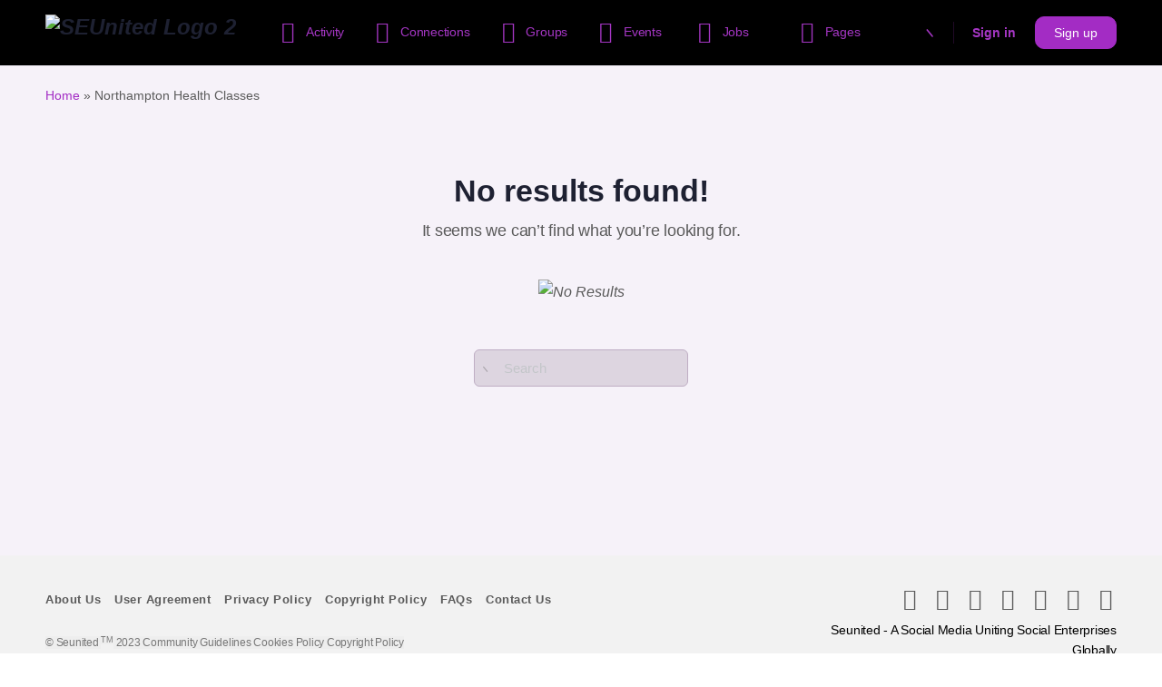

--- FILE ---
content_type: text/html; charset=UTF-8
request_url: https://seunited.org.uk/tag/northampton-health-classes/
body_size: 44711
content:
<!doctype html>
<html lang="en-US">
	<head>
		<meta charset="UTF-8">
		<link rel="profile" href="https://gmpg.org/xfn/11">
		<script type="text/html" id="tmpl-bb-link-preview">
<% if ( link_scrapping ) { %>
	<% if ( link_loading ) { %>
		<span class="bb-url-scrapper-loading bb-ajax-loader"><i class="bb-icon-l bb-icon-spinner animate-spin"></i>Loading preview...</span>
	<% } %>
	<% if ( link_success || link_error ) { %>
		<a title="Cancel Preview" href="#" id="bb-close-link-suggestion">Remove Preview</a>
		<div class="bb-link-preview-container">

			<% if ( link_images && link_images.length && link_success && ! link_error && '' !== link_image_index ) { %>
				<div id="bb-url-scrapper-img-holder">
					<div class="bb-link-preview-image">
						<div class="bb-link-preview-image-cover">
							<img src="<%= link_images[link_image_index] %>"/>
						</div>
						<div class="bb-link-preview-icons">
							<%
							if ( link_images.length > 1 ) { %>
								<a data-bp-tooltip-pos="up" data-bp-tooltip="Change image" href="#" class="icon-exchange toolbar-button bp-tooltip" id="icon-exchange"><i class="bb-icon-l bb-icon-exchange"></i></a>
							<% } %>
							<% if ( link_images.length ) { %>
								<a data-bp-tooltip-pos="up" data-bp-tooltip="Remove image" href="#" class="icon-image-slash toolbar-button bp-tooltip" id="bb-link-preview-remove-image"><i class="bb-icon-l bb-icon-image-slash"></i></a>
							<% } %>
							<a data-bp-tooltip-pos="up" data-bp-tooltip="Confirm" class="toolbar-button bp-tooltip" href="#" id="bb-link-preview-select-image">
								<i class="bb-icon-check bb-icon-l"></i>
							</a>
						</div>
					</div>
					<% if ( link_images.length > 1 ) { %>
						<div class="bb-url-thumb-nav">
							<button type="button" id="bb-url-prevPicButton"><span class="bb-icon-l bb-icon-angle-left"></span></button>
							<button type="button" id="bb-url-nextPicButton"><span class="bb-icon-l bb-icon-angle-right"></span></button>
							<div id="bb-url-scrapper-img-count">
								Image <%= link_image_index + 1 %>&nbsp;of&nbsp;<%= link_images.length %>
							</div>
						</div>
					<% } %>
				</div>
			<% } %>

			<% if ( link_success && ! link_error && link_url ) { %>
				<div class="bb-link-preview-info">
					<% var a = document.createElement('a');
						a.href = link_url;
						var hostname = a.hostname;
						var domainName = hostname.replace('www.', '' );
					%>

					<% if ( 'undefined' !== typeof link_title && link_title.trim() && link_description ) { %>
						<p class="bb-link-preview-link-name"><%= domainName %></p>
					<% } %>

					<% if ( link_success && ! link_error ) { %>
						<p class="bb-link-preview-title"><%= link_title %></p>
					<% } %>

					<% if ( link_success && ! link_error ) { %>
						<div class="bb-link-preview-excerpt"><p><%= link_description %></p></div>
					<% } %>
				</div>
			<% } %>
			<% if ( link_error && ! link_success ) { %>
				<div id="bb-url-error" class="bb-url-error"><%= link_error_msg %></div>
			<% } %>
		</div>
	<% } %>
<% } %>
</script>
<script type="text/html" id="tmpl-profile-card-popup">
	<div id="profile-card" class="bb-profile-card bb-popup-card" data-bp-item-id="" data-bp-item-component="members">

		<div class="skeleton-card">
			<div class="skeleton-card-body">
				<div class="skeleton-card-avatar bb-loading-bg"></div>
				<div class="skeleton-card-entity">
					<div class="skeleton-card-type bb-loading-bg"></div>
					<div class="skeleton-card-heading bb-loading-bg"></div>
					<div class="skeleton-card-meta bb-loading-bg"></div>
				</div>
			</div>
						<div class="skeleton-card-footer skeleton-footer-plain">
				<div class="skeleton-card-button bb-loading-bg"></div>
				<div class="skeleton-card-button bb-loading-bg"></div>
				<div class="skeleton-card-button bb-loading-bg"></div>
			</div>
		</div>

		<div class="bb-card-content">
			<div class="bb-card-body">
				<div class="bb-card-avatar">
					<span class="card-profile-status"></span>
					<img src="" alt="">
				</div>
				<div class="bb-card-entity">
					<div class="bb-card-profile-type"></div>
					<h4 class="bb-card-heading"></h4>
					<div class="bb-card-meta">
						<span class="card-meta-item card-meta-joined">Joined <span></span></span>
						<span class="card-meta-item card-meta-last-active"></span>
													<span class="card-meta-item card-meta-followers"></span>
												</div>
				</div>
			</div>
			<div class="bb-card-footer">
								<div class="bb-card-action bb-card-action-outline">
					<a href="" class="card-button card-button-profile">View Profile</a>
				</div>
			</div>
		</div>

	</div>
</script>
<script type="text/html" id="tmpl-group-card-popup">
	<div id="group-card" class="bb-group-card bb-popup-card" data-bp-item-id="" data-bp-item-component="groups">

		<div class="skeleton-card">
			<div class="skeleton-card-body">
				<div class="skeleton-card-avatar bb-loading-bg"></div>
				<div class="skeleton-card-entity">
					<div class="skeleton-card-heading bb-loading-bg"></div>
					<div class="skeleton-card-meta bb-loading-bg"></div>
				</div>
			</div>
						<div class="skeleton-card-footer skeleton-footer-plain">
				<div class="skeleton-card-button bb-loading-bg"></div>
				<div class="skeleton-card-button bb-loading-bg"></div>
			</div>
		</div>

		<div class="bb-card-content">
			<div class="bb-card-body">
				<div class="bb-card-avatar">
					<img src="" alt="">
				</div>
				<div class="bb-card-entity">
					<h4 class="bb-card-heading"></h4>
					<div class="bb-card-meta">
						<span class="card-meta-item card-meta-status"></span>
						<span class="card-meta-item card-meta-type"></span>
						<span class="card-meta-item card-meta-last-active"></span>
					</div>
					<div class="card-group-members">
						<span class="bs-group-members"></span>
					</div>
				</div>
			</div>
			<div class="bb-card-footer">
								<div class="bb-card-action bb-card-action-outline">
					<a href="" class="card-button card-button-group">View Group</a>
				</div>
			</div>
		</div>

	</div>
</script>
    <script>
        // 		setTimeout(function(){
        // 			console.log(document.querySelectorAll(".generic-button a.tooltip") , "Query");
        // 			document.querySelectorAll(".generic-button a.tooltip").forEach(function(e) {
        // 				console.log(e);
        // 				e.href = "javascript:void(0);";															   
        // 			});
        // 		}, 3000);

        jQuery(document).ready(function() {
            jQuery(".generic-button a.tooltip").attr('href', 'javasrcipt()');
        })
    </script>
    <script>
        jQuery(document).ready(function() {
            jQuery("#my-loginform").validate({
                rules: {
                    user_login: "required",
                    user_pass: "required",
                    pwd: "required",
                },
                messages: {
                    user_login: "Please enter username",
                    user_pass: "Please enter password",
                }
            })
        });
    </script>
<meta name='robots' content='index, follow, max-image-preview:large, max-snippet:-1, max-video-preview:-1' />

	<!-- This site is optimized with the Yoast SEO plugin v26.7 - https://yoast.com/wordpress/plugins/seo/ -->
	<title>Northampton Health Classes Archives - SEUnited</title>
	<link rel="canonical" href="https://seunited.org.uk/tag/northampton-health-classes/" />
	<meta property="og:locale" content="en_US" />
	<meta property="og:type" content="article" />
	<meta property="og:title" content="Northampton Health Classes Archives - SEUnited" />
	<meta property="og:url" content="https://seunited.org.uk/tag/northampton-health-classes/" />
	<meta property="og:site_name" content="SEUnited" />
	<meta name="twitter:card" content="summary_large_image" />
	<meta name="twitter:site" content="@Stunited_org" />
	<script type="application/ld+json" class="yoast-schema-graph">{"@context":"https://schema.org","@graph":[{"@type":"CollectionPage","@id":"https://seunited.org.uk/tag/northampton-health-classes/","url":"https://seunited.org.uk/tag/northampton-health-classes/","name":"Northampton Health Classes Archives - SEUnited","isPartOf":{"@id":"https://seunited.org.uk/#website"},"breadcrumb":{"@id":"https://seunited.org.uk/tag/northampton-health-classes/#breadcrumb"},"inLanguage":"en-US"},{"@type":"BreadcrumbList","@id":"https://seunited.org.uk/tag/northampton-health-classes/#breadcrumb","itemListElement":[{"@type":"ListItem","position":1,"name":"Home","item":"https://seunited.org.uk/"},{"@type":"ListItem","position":2,"name":"Northampton Health Classes"}]},{"@type":"WebSite","@id":"https://seunited.org.uk/#website","url":"https://seunited.org.uk/","name":"SEUnited","description":"Uniting Social Enterprises Globally","publisher":{"@id":"https://seunited.org.uk/#organization"},"potentialAction":[{"@type":"SearchAction","target":{"@type":"EntryPoint","urlTemplate":"https://seunited.org.uk/?s={search_term_string}"},"query-input":{"@type":"PropertyValueSpecification","valueRequired":true,"valueName":"search_term_string"}}],"inLanguage":"en-US"},{"@type":"Organization","@id":"https://seunited.org.uk/#organization","name":"SEUnited","url":"https://seunited.org.uk/","logo":{"@type":"ImageObject","inLanguage":"en-US","@id":"https://seunited.org.uk/#/schema/logo/image/","url":"https://seunited.org.uk/wp-content/uploads/2023/06/SEUnited-Logo-2-smaller-size-1-e1690532582325.png","contentUrl":"https://seunited.org.uk/wp-content/uploads/2023/06/SEUnited-Logo-2-smaller-size-1-e1690532582325.png","width":100,"height":100,"caption":"SEUnited"},"image":{"@id":"https://seunited.org.uk/#/schema/logo/image/"},"sameAs":["https://www.facebook.com/Stunited.org","https://x.com/Stunited_org","https://www.linkedin.com/company/9385785/admin/","https://www.instagram.com/stunitedglobal/?utm_medium=copy_link","https://www.youtube.com/c/StunitedOrg","https://in.pinterest.com/business/hub/"]}]}</script>
	<!-- / Yoast SEO plugin. -->


<link rel='dns-prefetch' href='//www.googletagmanager.com' />
<link rel="alternate" type="application/rss+xml" title="SEUnited &raquo; Feed" href="https://seunited.org.uk/feed/" />
<link rel="alternate" type="application/rss+xml" title="SEUnited &raquo; Comments Feed" href="https://seunited.org.uk/comments/feed/" />
<link rel="alternate" type="application/rss+xml" title="SEUnited &raquo; Northampton Health Classes Tag Feed" href="https://seunited.org.uk/tag/northampton-health-classes/feed/" />
<style id='wp-img-auto-sizes-contain-inline-css' type='text/css'>
img:is([sizes=auto i],[sizes^="auto," i]){contain-intrinsic-size:3000px 1500px}
/*# sourceURL=wp-img-auto-sizes-contain-inline-css */
</style>
<link rel='stylesheet' id='dashicons-css' href='https://seunited.org.uk/wp-includes/css/dashicons.min.css?ver=706e23b977b555869a2aedd943b62820' type='text/css' media='all' />
<link rel='stylesheet' id='post-views-counter-frontend-css' href='https://seunited.org.uk/wp-content/plugins/post-views-counter/css/frontend.min.css?ver=1.5.5' type='text/css' media='all' />
<link rel='stylesheet' id='bp-nouveau-icons-map-css' href='https://seunited.org.uk/wp-content/plugins/buddyboss-platform/bp-templates/bp-nouveau/icons/css/icons-map.min.css?ver=2.8.90' type='text/css' media='all' />
<link rel='stylesheet' id='bp-nouveau-bb-icons-css' href='https://seunited.org.uk/wp-content/plugins/buddyboss-platform/bp-templates/bp-nouveau/icons/css/bb-icons.min.css?ver=1.0.8' type='text/css' media='all' />
<link rel='stylesheet' id='bp-nouveau-css' href='https://seunited.org.uk/wp-content/plugins/buddyboss-platform/bp-templates/bp-nouveau/css/buddypress.min.css?ver=2.8.90' type='text/css' media='all' />
<style id='bp-nouveau-inline-css' type='text/css'>
.list-wrap .bs-group-cover a:before{ background:unset; }
/*# sourceURL=bp-nouveau-inline-css */
</style>
<link rel='stylesheet' id='xoo-aff-style-css' href='https://seunited.org.uk/wp-content/plugins/easy-login-woocommerce/xoo-form-fields-fw/assets/css/xoo-aff-style.css?ver=2.0.6' type='text/css' media='all' />
<style id='xoo-aff-style-inline-css' type='text/css'>

.xoo-aff-input-group .xoo-aff-input-icon{
	background-color:  #eee;
	color:  #555;
	max-width: 40px;
	min-width: 40px;
	border-color:  #ccc;
	border-width: 1px;
	font-size: 14px;
}
.xoo-aff-group{
	margin-bottom: 30px;
}

.xoo-aff-group input[type="text"], .xoo-aff-group input[type="password"], .xoo-aff-group input[type="email"], .xoo-aff-group input[type="number"], .xoo-aff-group select, .xoo-aff-group select + .select2, .xoo-aff-group input[type="tel"], .xoo-aff-group input[type="file"]{
	background-color: #fff;
	color: #777;
	border-width: 1px;
	border-color: #cccccc;
	height: 50px;
}


.xoo-aff-group input[type="file"]{
	line-height: calc(50px - 13px);
}



.xoo-aff-group input[type="text"]::placeholder, .xoo-aff-group input[type="password"]::placeholder, .xoo-aff-group input[type="email"]::placeholder, .xoo-aff-group input[type="number"]::placeholder, .xoo-aff-group select::placeholder, .xoo-aff-group input[type="tel"]::placeholder, .xoo-aff-group .select2-selection__rendered, .xoo-aff-group .select2-container--default .select2-selection--single .select2-selection__rendered, .xoo-aff-group input[type="file"]::placeholder, .xoo-aff-group input::file-selector-button{
	color: #777;
}

.xoo-aff-group input[type="text"]:focus, .xoo-aff-group input[type="password"]:focus, .xoo-aff-group input[type="email"]:focus, .xoo-aff-group input[type="number"]:focus, .xoo-aff-group select:focus, .xoo-aff-group select + .select2:focus, .xoo-aff-group input[type="tel"]:focus, .xoo-aff-group input[type="file"]:focus{
	background-color: #ededed;
	color: #000;
}

[placeholder]:focus::-webkit-input-placeholder{
	color: #000!important;
}


.xoo-aff-input-icon + input[type="text"], .xoo-aff-input-icon + input[type="password"], .xoo-aff-input-icon + input[type="email"], .xoo-aff-input-icon + input[type="number"], .xoo-aff-input-icon + select, .xoo-aff-input-icon + select + .select2,  .xoo-aff-input-icon + input[type="tel"], .xoo-aff-input-icon + input[type="file"]{
	border-bottom-left-radius: 0;
	border-top-left-radius: 0;
}


/*# sourceURL=xoo-aff-style-inline-css */
</style>
<link rel='stylesheet' id='xoo-aff-font-awesome5-css' href='https://seunited.org.uk/wp-content/plugins/easy-login-woocommerce/xoo-form-fields-fw/lib/fontawesome5/css/all.min.css?ver=706e23b977b555869a2aedd943b62820' type='text/css' media='all' />
<link rel='stylesheet' id='select2-css' href='https://seunited.org.uk/wp-content/plugins/easy-login-woocommerce/xoo-form-fields-fw/lib/select2/select2.css?ver=706e23b977b555869a2aedd943b62820' type='text/css' media='all' />
<link rel='stylesheet' id='buddyboss_legacy-css' href='https://seunited.org.uk/wp-content/themes/buddyboss-theme/inc/plugins/buddyboss-menu-icons/vendor/kucrut/icon-picker/css/types/buddyboss_legacy.css?ver=1.0' type='text/css' media='all' />
<link rel='stylesheet' id='elusive-css' href='https://seunited.org.uk/wp-content/themes/buddyboss-theme/inc/plugins/buddyboss-menu-icons/vendor/kucrut/icon-picker/css/types/elusive.css?ver=2.0' type='text/css' media='all' />
<link rel='stylesheet' id='font-awesome-css' href='https://seunited.org.uk/wp-content/themes/buddyboss-theme/inc/plugins/buddyboss-menu-icons/vendor/kucrut/icon-picker/css/types/font-awesome.css?ver=4.7.0' type='text/css' media='all' />
<link rel='stylesheet' id='foundation-icons-css' href='https://seunited.org.uk/wp-content/themes/buddyboss-theme/inc/plugins/buddyboss-menu-icons/vendor/kucrut/icon-picker/css/types/foundation-icons.css?ver=3.0' type='text/css' media='all' />
<link rel='stylesheet' id='genericons-css' href='https://seunited.org.uk/wp-content/themes/buddyboss-theme/inc/plugins/buddyboss-menu-icons/vendor/kucrut/icon-picker/css/types/genericons.css?ver=3.4' type='text/css' media='all' />
<link rel='stylesheet' id='wp-block-library-css' href='https://seunited.org.uk/wp-includes/css/dist/block-library/style.min.css?ver=706e23b977b555869a2aedd943b62820' type='text/css' media='all' />
<style id='classic-theme-styles-inline-css' type='text/css'>
/*! This file is auto-generated */
.wp-block-button__link{color:#fff;background-color:#32373c;border-radius:9999px;box-shadow:none;text-decoration:none;padding:calc(.667em + 2px) calc(1.333em + 2px);font-size:1.125em}.wp-block-file__button{background:#32373c;color:#fff;text-decoration:none}
/*# sourceURL=/wp-includes/css/classic-themes.min.css */
</style>
<link rel='stylesheet' id='bb_theme_block-buddypanel-style-css-css' href='https://seunited.org.uk/wp-content/themes/buddyboss-theme/blocks/buddypanel/build/style-buddypanel.css?ver=a43481f57c3cc73f6cce06223a569c14' type='text/css' media='all' />
<style id='global-styles-inline-css' type='text/css'>
:root{--wp--preset--aspect-ratio--square: 1;--wp--preset--aspect-ratio--4-3: 4/3;--wp--preset--aspect-ratio--3-4: 3/4;--wp--preset--aspect-ratio--3-2: 3/2;--wp--preset--aspect-ratio--2-3: 2/3;--wp--preset--aspect-ratio--16-9: 16/9;--wp--preset--aspect-ratio--9-16: 9/16;--wp--preset--color--black: #000000;--wp--preset--color--cyan-bluish-gray: #abb8c3;--wp--preset--color--white: #ffffff;--wp--preset--color--pale-pink: #f78da7;--wp--preset--color--vivid-red: #cf2e2e;--wp--preset--color--luminous-vivid-orange: #ff6900;--wp--preset--color--luminous-vivid-amber: #fcb900;--wp--preset--color--light-green-cyan: #7bdcb5;--wp--preset--color--vivid-green-cyan: #00d084;--wp--preset--color--pale-cyan-blue: #8ed1fc;--wp--preset--color--vivid-cyan-blue: #0693e3;--wp--preset--color--vivid-purple: #9b51e0;--wp--preset--gradient--vivid-cyan-blue-to-vivid-purple: linear-gradient(135deg,rgb(6,147,227) 0%,rgb(155,81,224) 100%);--wp--preset--gradient--light-green-cyan-to-vivid-green-cyan: linear-gradient(135deg,rgb(122,220,180) 0%,rgb(0,208,130) 100%);--wp--preset--gradient--luminous-vivid-amber-to-luminous-vivid-orange: linear-gradient(135deg,rgb(252,185,0) 0%,rgb(255,105,0) 100%);--wp--preset--gradient--luminous-vivid-orange-to-vivid-red: linear-gradient(135deg,rgb(255,105,0) 0%,rgb(207,46,46) 100%);--wp--preset--gradient--very-light-gray-to-cyan-bluish-gray: linear-gradient(135deg,rgb(238,238,238) 0%,rgb(169,184,195) 100%);--wp--preset--gradient--cool-to-warm-spectrum: linear-gradient(135deg,rgb(74,234,220) 0%,rgb(151,120,209) 20%,rgb(207,42,186) 40%,rgb(238,44,130) 60%,rgb(251,105,98) 80%,rgb(254,248,76) 100%);--wp--preset--gradient--blush-light-purple: linear-gradient(135deg,rgb(255,206,236) 0%,rgb(152,150,240) 100%);--wp--preset--gradient--blush-bordeaux: linear-gradient(135deg,rgb(254,205,165) 0%,rgb(254,45,45) 50%,rgb(107,0,62) 100%);--wp--preset--gradient--luminous-dusk: linear-gradient(135deg,rgb(255,203,112) 0%,rgb(199,81,192) 50%,rgb(65,88,208) 100%);--wp--preset--gradient--pale-ocean: linear-gradient(135deg,rgb(255,245,203) 0%,rgb(182,227,212) 50%,rgb(51,167,181) 100%);--wp--preset--gradient--electric-grass: linear-gradient(135deg,rgb(202,248,128) 0%,rgb(113,206,126) 100%);--wp--preset--gradient--midnight: linear-gradient(135deg,rgb(2,3,129) 0%,rgb(40,116,252) 100%);--wp--preset--font-size--small: 13px;--wp--preset--font-size--medium: 20px;--wp--preset--font-size--large: 36px;--wp--preset--font-size--x-large: 42px;--wp--preset--spacing--20: 0.44rem;--wp--preset--spacing--30: 0.67rem;--wp--preset--spacing--40: 1rem;--wp--preset--spacing--50: 1.5rem;--wp--preset--spacing--60: 2.25rem;--wp--preset--spacing--70: 3.38rem;--wp--preset--spacing--80: 5.06rem;--wp--preset--shadow--natural: 6px 6px 9px rgba(0, 0, 0, 0.2);--wp--preset--shadow--deep: 12px 12px 50px rgba(0, 0, 0, 0.4);--wp--preset--shadow--sharp: 6px 6px 0px rgba(0, 0, 0, 0.2);--wp--preset--shadow--outlined: 6px 6px 0px -3px rgb(255, 255, 255), 6px 6px rgb(0, 0, 0);--wp--preset--shadow--crisp: 6px 6px 0px rgb(0, 0, 0);}:where(.is-layout-flex){gap: 0.5em;}:where(.is-layout-grid){gap: 0.5em;}body .is-layout-flex{display: flex;}.is-layout-flex{flex-wrap: wrap;align-items: center;}.is-layout-flex > :is(*, div){margin: 0;}body .is-layout-grid{display: grid;}.is-layout-grid > :is(*, div){margin: 0;}:where(.wp-block-columns.is-layout-flex){gap: 2em;}:where(.wp-block-columns.is-layout-grid){gap: 2em;}:where(.wp-block-post-template.is-layout-flex){gap: 1.25em;}:where(.wp-block-post-template.is-layout-grid){gap: 1.25em;}.has-black-color{color: var(--wp--preset--color--black) !important;}.has-cyan-bluish-gray-color{color: var(--wp--preset--color--cyan-bluish-gray) !important;}.has-white-color{color: var(--wp--preset--color--white) !important;}.has-pale-pink-color{color: var(--wp--preset--color--pale-pink) !important;}.has-vivid-red-color{color: var(--wp--preset--color--vivid-red) !important;}.has-luminous-vivid-orange-color{color: var(--wp--preset--color--luminous-vivid-orange) !important;}.has-luminous-vivid-amber-color{color: var(--wp--preset--color--luminous-vivid-amber) !important;}.has-light-green-cyan-color{color: var(--wp--preset--color--light-green-cyan) !important;}.has-vivid-green-cyan-color{color: var(--wp--preset--color--vivid-green-cyan) !important;}.has-pale-cyan-blue-color{color: var(--wp--preset--color--pale-cyan-blue) !important;}.has-vivid-cyan-blue-color{color: var(--wp--preset--color--vivid-cyan-blue) !important;}.has-vivid-purple-color{color: var(--wp--preset--color--vivid-purple) !important;}.has-black-background-color{background-color: var(--wp--preset--color--black) !important;}.has-cyan-bluish-gray-background-color{background-color: var(--wp--preset--color--cyan-bluish-gray) !important;}.has-white-background-color{background-color: var(--wp--preset--color--white) !important;}.has-pale-pink-background-color{background-color: var(--wp--preset--color--pale-pink) !important;}.has-vivid-red-background-color{background-color: var(--wp--preset--color--vivid-red) !important;}.has-luminous-vivid-orange-background-color{background-color: var(--wp--preset--color--luminous-vivid-orange) !important;}.has-luminous-vivid-amber-background-color{background-color: var(--wp--preset--color--luminous-vivid-amber) !important;}.has-light-green-cyan-background-color{background-color: var(--wp--preset--color--light-green-cyan) !important;}.has-vivid-green-cyan-background-color{background-color: var(--wp--preset--color--vivid-green-cyan) !important;}.has-pale-cyan-blue-background-color{background-color: var(--wp--preset--color--pale-cyan-blue) !important;}.has-vivid-cyan-blue-background-color{background-color: var(--wp--preset--color--vivid-cyan-blue) !important;}.has-vivid-purple-background-color{background-color: var(--wp--preset--color--vivid-purple) !important;}.has-black-border-color{border-color: var(--wp--preset--color--black) !important;}.has-cyan-bluish-gray-border-color{border-color: var(--wp--preset--color--cyan-bluish-gray) !important;}.has-white-border-color{border-color: var(--wp--preset--color--white) !important;}.has-pale-pink-border-color{border-color: var(--wp--preset--color--pale-pink) !important;}.has-vivid-red-border-color{border-color: var(--wp--preset--color--vivid-red) !important;}.has-luminous-vivid-orange-border-color{border-color: var(--wp--preset--color--luminous-vivid-orange) !important;}.has-luminous-vivid-amber-border-color{border-color: var(--wp--preset--color--luminous-vivid-amber) !important;}.has-light-green-cyan-border-color{border-color: var(--wp--preset--color--light-green-cyan) !important;}.has-vivid-green-cyan-border-color{border-color: var(--wp--preset--color--vivid-green-cyan) !important;}.has-pale-cyan-blue-border-color{border-color: var(--wp--preset--color--pale-cyan-blue) !important;}.has-vivid-cyan-blue-border-color{border-color: var(--wp--preset--color--vivid-cyan-blue) !important;}.has-vivid-purple-border-color{border-color: var(--wp--preset--color--vivid-purple) !important;}.has-vivid-cyan-blue-to-vivid-purple-gradient-background{background: var(--wp--preset--gradient--vivid-cyan-blue-to-vivid-purple) !important;}.has-light-green-cyan-to-vivid-green-cyan-gradient-background{background: var(--wp--preset--gradient--light-green-cyan-to-vivid-green-cyan) !important;}.has-luminous-vivid-amber-to-luminous-vivid-orange-gradient-background{background: var(--wp--preset--gradient--luminous-vivid-amber-to-luminous-vivid-orange) !important;}.has-luminous-vivid-orange-to-vivid-red-gradient-background{background: var(--wp--preset--gradient--luminous-vivid-orange-to-vivid-red) !important;}.has-very-light-gray-to-cyan-bluish-gray-gradient-background{background: var(--wp--preset--gradient--very-light-gray-to-cyan-bluish-gray) !important;}.has-cool-to-warm-spectrum-gradient-background{background: var(--wp--preset--gradient--cool-to-warm-spectrum) !important;}.has-blush-light-purple-gradient-background{background: var(--wp--preset--gradient--blush-light-purple) !important;}.has-blush-bordeaux-gradient-background{background: var(--wp--preset--gradient--blush-bordeaux) !important;}.has-luminous-dusk-gradient-background{background: var(--wp--preset--gradient--luminous-dusk) !important;}.has-pale-ocean-gradient-background{background: var(--wp--preset--gradient--pale-ocean) !important;}.has-electric-grass-gradient-background{background: var(--wp--preset--gradient--electric-grass) !important;}.has-midnight-gradient-background{background: var(--wp--preset--gradient--midnight) !important;}.has-small-font-size{font-size: var(--wp--preset--font-size--small) !important;}.has-medium-font-size{font-size: var(--wp--preset--font-size--medium) !important;}.has-large-font-size{font-size: var(--wp--preset--font-size--large) !important;}.has-x-large-font-size{font-size: var(--wp--preset--font-size--x-large) !important;}
:where(.wp-block-post-template.is-layout-flex){gap: 1.25em;}:where(.wp-block-post-template.is-layout-grid){gap: 1.25em;}
:where(.wp-block-term-template.is-layout-flex){gap: 1.25em;}:where(.wp-block-term-template.is-layout-grid){gap: 1.25em;}
:where(.wp-block-columns.is-layout-flex){gap: 2em;}:where(.wp-block-columns.is-layout-grid){gap: 2em;}
:root :where(.wp-block-pullquote){font-size: 1.5em;line-height: 1.6;}
/*# sourceURL=global-styles-inline-css */
</style>
<link rel='stylesheet' id='bb-pro-enqueue-scripts-css' href='https://seunited.org.uk/wp-content/plugins/buddyboss-platform-pro/assets/css/index.min.css?ver=2.7.40' type='text/css' media='all' />
<link rel='stylesheet' id='bb-access-control-css' href='https://seunited.org.uk/wp-content/plugins/buddyboss-platform-pro/includes/access-control/assets/css/bb-access-control.min.css?ver=2.7.40' type='text/css' media='all' />
<link rel='stylesheet' id='bb-meprlms-frontend-css' href='https://seunited.org.uk/wp-content/plugins/buddyboss-platform-pro/includes/integrations/meprlms/assets/css/meprlms-frontend.min.css?ver=2.8.90' type='text/css' media='all' />
<link rel='stylesheet' id='bb-tutorlms-admin-css' href='https://seunited.org.uk/wp-content/plugins/buddyboss-platform-pro/includes/integrations/tutorlms/assets/css/bb-tutorlms-admin.min.css?ver=2.8.90' type='text/css' media='all' />
<link rel='stylesheet' id='bp-media-videojs-css-css' href='https://seunited.org.uk/wp-content/plugins/buddyboss-platform/bp-core/css/vendor/video-js.min.css?ver=2.8.90' type='text/css' media='all' />
<link rel='stylesheet' id='nbcpf-intlTelInput-style-css' href='https://seunited.org.uk/wp-content/plugins/country-phone-field-contact-form-7/assets/css/intlTelInput.min.css?ver=706e23b977b555869a2aedd943b62820' type='text/css' media='all' />
<link rel='stylesheet' id='nbcpf-countryFlag-style-css' href='https://seunited.org.uk/wp-content/plugins/country-phone-field-contact-form-7/assets/css/countrySelect.min.css?ver=706e23b977b555869a2aedd943b62820' type='text/css' media='all' />
<link rel='stylesheet' id='wp-job-manager-frontend-css' href='https://seunited.org.uk/wp-content/plugins/wp-job-manager/assets/dist/css/frontend.css?ver=dfd3b8d2ce68f47df57d' type='text/css' media='all' />
<link rel='stylesheet' id='ppress-frontend-css' href='https://seunited.org.uk/wp-content/plugins/wp-user-avatar/assets/css/frontend.min.css?ver=4.16.3' type='text/css' media='all' />
<link rel='stylesheet' id='ppress-flatpickr-css' href='https://seunited.org.uk/wp-content/plugins/wp-user-avatar/assets/flatpickr/flatpickr.min.css?ver=4.16.3' type='text/css' media='all' />
<link rel='stylesheet' id='ppress-select2-css' href='https://seunited.org.uk/wp-content/plugins/wp-user-avatar/assets/select2/select2.min.css?ver=706e23b977b555869a2aedd943b62820' type='text/css' media='all' />
<link rel='stylesheet' id='xoo-el-style-css' href='https://seunited.org.uk/wp-content/plugins/easy-login-woocommerce/assets/css/xoo-el-style.css?ver=2.9.6' type='text/css' media='all' />
<style id='xoo-el-style-inline-css' type='text/css'>

	.xoo-el-form-container button.btn.button.xoo-el-action-btn{
		background-color: #000000;
		color: #ffffff;
		font-weight: 600;
		font-size: 15px;
		height: 40px;
	}

.xoo-el-container:not(.xoo-el-style-slider) .xoo-el-inmodal{
	max-width: 400px;
	max-height: 500px;
}

.xoo-el-style-slider .xoo-el-modal{
	transform: translateX(400px);
	max-width: 400px;
}


.xoo-el-main, .xoo-el-main a , .xoo-el-main label{
	color: #ffffff;
}
.xoo-el-srcont{
	background-color: ;
}
.xoo-el-form-container ul.xoo-el-tabs li.xoo-el-active {
	background-color: #000000;
	color: #ffffff;
}
.xoo-el-form-container ul.xoo-el-tabs li{
	background-color: #eeeeee;
	color: #000000;
	font-size: 16px;
	padding: 12px 20px;
}
.xoo-el-main{
	padding: 20px 20px;
}

.xoo-el-form-container button.xoo-el-action-btn:not(.button){
    font-weight: 600;
    font-size: 15px;
}



	.xoo-el-modal:before {
		vertical-align: middle;
	}

	.xoo-el-style-slider .xoo-el-srcont {
		justify-content: center;
	}

	.xoo-el-style-slider .xoo-el-main{
		padding-top: 10px;
		padding-bottom: 10px; 
	}





.xoo-el-popup-active .xoo-el-opac{
    opacity: 0.7;
    background-color: #000000;
}





/*# sourceURL=xoo-el-style-inline-css */
</style>
<link rel='stylesheet' id='xoo-el-fonts-css' href='https://seunited.org.uk/wp-content/plugins/easy-login-woocommerce/assets/css/xoo-el-fonts.css?ver=2.9.6' type='text/css' media='all' />
<link rel='stylesheet' id='job-alerts-frontend-css' href='https://seunited.org.uk/wp-content/plugins/wp-job-manager-alerts/assets/dist/css/frontend.css?ver=3.2.0' type='text/css' media='all' />
<link rel='stylesheet' id='job-alerts-frontend-default-css' href='https://seunited.org.uk/wp-content/plugins/wp-job-manager-alerts/assets/dist/css/frontend.default.css?ver=3.2.0' type='text/css' media='all' />
<link rel='stylesheet' id='wp-job-manager-applications-frontend-css' href='https://seunited.org.uk/wp-content/plugins/wp-job-manager-applications/assets/dist/css/frontend.css?ver=3.2.0' type='text/css' media='all' />
<link rel='stylesheet' id='wp-job-manager-resume-frontend-css' href='https://seunited.org.uk/wp-content/plugins/wp-job-manager-resumes/assets/dist/css/frontend.css?ver=2.2.0' type='text/css' media='all' />
<link rel='stylesheet' id='redux-extendify-styles-css' href='https://seunited.org.uk/wp-content/themes/buddyboss-theme/inc/admin/framework/redux-core/assets/css/extendify-utilities.css?ver=4.4.11' type='text/css' media='all' />
<link rel='stylesheet' id='buddyboss-theme-fonts-css' href='https://seunited.org.uk/wp-content/themes/buddyboss-theme/assets/fonts/fonts.css?ver=2.7.51' type='text/css' media='all' />
<link rel='stylesheet' id='bp-zoom-css' href='https://seunited.org.uk/wp-content/plugins/buddyboss-platform-pro/includes/integrations/zoom/assets/css/bp-zoom.min.css?ver=2.7.40' type='text/css' media='all' />
<link rel='stylesheet' id='buddyboss-theme-magnific-popup-css-css' href='https://seunited.org.uk/wp-content/themes/buddyboss-theme/assets/css/vendors/magnific-popup.min.css?ver=2.7.51' type='text/css' media='all' />
<link rel='stylesheet' id='buddyboss-theme-select2-css-css' href='https://seunited.org.uk/wp-content/themes/buddyboss-theme/assets/css/vendors/select2.min.css?ver=2.7.51' type='text/css' media='all' />
<link rel='stylesheet' id='buddyboss-theme-css-css' href='https://seunited.org.uk/wp-content/themes/buddyboss-theme/assets/css/theme.min.css?ver=2.7.51' type='text/css' media='all' />
<link rel='stylesheet' id='buddyboss-theme-template-css' href='https://seunited.org.uk/wp-content/themes/buddyboss-theme/assets/css/template-v2.min.css?ver=2.7.51' type='text/css' media='all' />
<link rel='stylesheet' id='buddyboss-theme-buddypress-css' href='https://seunited.org.uk/wp-content/themes/buddyboss-theme/assets/css/buddypress.min.css?ver=2.7.51' type='text/css' media='all' />
<link rel='stylesheet' id='buddyboss-theme-wpjobmanager-css' href='https://seunited.org.uk/wp-content/themes/buddyboss-theme/assets/css/jobmanager.min.css?ver=2.7.51' type='text/css' media='all' />
<link rel='stylesheet' id='buddyboss-theme-elementor-css' href='https://seunited.org.uk/wp-content/themes/buddyboss-theme/assets/css/elementor.min.css?ver=2.7.51' type='text/css' media='all' />
<link rel='stylesheet' id='buddyboss-theme-eventscalendar-css' href='https://seunited.org.uk/wp-content/themes/buddyboss-theme/assets/css/eventscalendar.min.css?ver=2.7.51' type='text/css' media='all' />
<link rel='stylesheet' id='buddyboss-theme-plugins-css' href='https://seunited.org.uk/wp-content/themes/buddyboss-theme/assets/css/plugins.min.css?ver=2.7.51' type='text/css' media='all' />
<link rel='stylesheet' id='elementor-frontend-css' href='https://seunited.org.uk/wp-content/plugins/elementor/assets/css/frontend.min.css?ver=3.34.1' type='text/css' media='all' />
<link rel='stylesheet' id='eael-general-css' href='https://seunited.org.uk/wp-content/plugins/essential-addons-for-elementor-lite/assets/front-end/css/view/general.min.css?ver=6.5.7' type='text/css' media='all' />
<link rel='stylesheet' id='buddyboss-child-css-css' href='https://seunited.org.uk/wp-content/themes/buddyboss-theme-child/assets/css/custom.css?ver=706e23b977b555869a2aedd943b62820' type='text/css' media='all' />
<script type="text/javascript">
            window._bbssoDOMReady = function (callback) {
                if ( document.readyState === "complete" || document.readyState === "interactive" ) {
                    callback();
                } else {
                    document.addEventListener( "DOMContentLoaded", callback );
                }
            };
            </script><script type="text/javascript" src="https://seunited.org.uk/wp-includes/js/jquery/jquery.min.js?ver=3.7.1" id="jquery-core-js"></script>
<script type="text/javascript" src="https://seunited.org.uk/wp-includes/js/jquery/jquery-migrate.min.js?ver=3.4.1" id="jquery-migrate-js"></script>
<script type="text/javascript" src="https://seunited.org.uk/wp-content/plugins/easy-login-woocommerce/xoo-form-fields-fw/lib/select2/select2.js?ver=2.0.6" id="select2-js" defer="defer" data-wp-strategy="defer"></script>
<script type="text/javascript" id="xoo-aff-js-js-extra">
/* <![CDATA[ */
var xoo_aff_localize = {"adminurl":"https://seunited.org.uk/wp-admin/admin-ajax.php","password_strength":{"min_password_strength":3,"i18n_password_error":"Please enter a stronger password.","i18n_password_hint":"Hint: The password should be at least twelve characters long. To make it stronger, use upper and lower case letters, numbers, and symbols like ! &quot; ? $ % ^ &amp; )."}};
//# sourceURL=xoo-aff-js-js-extra
/* ]]> */
</script>
<script type="text/javascript" src="https://seunited.org.uk/wp-content/plugins/easy-login-woocommerce/xoo-form-fields-fw/assets/js/xoo-aff-js.js?ver=2.0.6" id="xoo-aff-js-js" defer="defer" data-wp-strategy="defer"></script>
<script type="text/javascript" id="bb-twemoji-js-extra">
/* <![CDATA[ */
var bbemojiSettings = {"baseUrl":"https://s.w.org/images/core/emoji/14.0.0/72x72/","ext":".png","svgUrl":"https://s.w.org/images/core/emoji/14.0.0/svg/","svgExt":".svg"};
//# sourceURL=bb-twemoji-js-extra
/* ]]> */
</script>
<script type="text/javascript" src="https://seunited.org.uk/wp-includes/js/twemoji.min.js?ver=2.8.90" id="bb-twemoji-js"></script>
<script type="text/javascript" src="https://seunited.org.uk/wp-content/plugins/buddyboss-platform/bp-core/js/bb-emoji-loader.min.js?ver=2.8.90" id="bb-emoji-loader-js"></script>
<script type="text/javascript" id="bb-reaction-js-extra">
/* <![CDATA[ */
var bbReactionVars = {"ajax_url":"https://seunited.org.uk/wp-admin/admin-ajax.php"};
//# sourceURL=bb-reaction-js-extra
/* ]]> */
</script>
<script type="text/javascript" src="https://seunited.org.uk/wp-content/plugins/buddyboss-platform-pro/includes/reactions/assets/js/bb-reaction.min.js?ver=2.7.40" id="bb-reaction-js"></script>
<script type="text/javascript" src="https://seunited.org.uk/wp-content/plugins/buddyboss-platform-pro/includes/integrations/meprlms/assets/js/bb-meprlms-frontend.min.js?ver=2.8.90" id="bb-meprlms-frontend-js"></script>
<script type="text/javascript" id="bb-tutorlms-admin-js-extra">
/* <![CDATA[ */
var bbTutorLMSVars = {"ajax_url":"https://seunited.org.uk/wp-admin/admin-ajax.php","select_course_placeholder":"Start typing a course name to associate with this group."};
//# sourceURL=bb-tutorlms-admin-js-extra
/* ]]> */
</script>
<script type="text/javascript" src="https://seunited.org.uk/wp-content/plugins/buddyboss-platform-pro/includes/integrations/tutorlms/assets/js/bb-tutorlms-admin.min.js?ver=2.8.90" id="bb-tutorlms-admin-js"></script>
<script type="text/javascript" src="https://seunited.org.uk/wp-content/plugins/buddyboss-platform/bp-core/js/vendor/magnific-popup.js?ver=2.8.90" id="bp-nouveau-magnific-popup-js"></script>
<script type="text/javascript" src="https://seunited.org.uk/wp-content/plugins/buddyboss-platform/bp-core/js/widget-members.min.js?ver=2.8.90" id="bp-widget-members-js"></script>
<script type="text/javascript" src="https://seunited.org.uk/wp-content/plugins/buddyboss-platform/bp-core/js/jquery-query.min.js?ver=2.8.90" id="bp-jquery-query-js"></script>
<script type="text/javascript" src="https://seunited.org.uk/wp-content/plugins/buddyboss-platform/bp-core/js/vendor/jquery-cookie.min.js?ver=2.8.90" id="bp-jquery-cookie-js"></script>
<script type="text/javascript" src="https://seunited.org.uk/wp-content/plugins/buddyboss-platform/bp-core/js/vendor/jquery-scroll-to.min.js?ver=2.8.90" id="bp-jquery-scroll-to-js"></script>
<script type="text/javascript" id="bp-media-dropzone-js-extra">
/* <![CDATA[ */
var bp_media_dropzone = {"dictDefaultMessage":"Drop files here to upload","dictFallbackMessage":"Your browser does not support drag'n'drop file uploads.","dictFallbackText":"Please use the fallback form below to upload your files like in the olden days.","dictFileTooBig":"Sorry, file size is too big ({{filesize}} MB). Max file size limit: {{maxFilesize}} MB.","dictInvalidFileType":"You can't upload files of this type.","dictResponseError":"Server responded with {{statusCode}} code.","dictCancelUpload":"Cancel upload","dictUploadCanceled":"Upload canceled.","dictCancelUploadConfirmation":"Are you sure you want to cancel this upload?","dictRemoveFile":"Remove file","dictMaxFilesExceeded":"You cannot upload more than 10 files at a time."};
//# sourceURL=bp-media-dropzone-js-extra
/* ]]> */
</script>
<script type="text/javascript" src="https://seunited.org.uk/wp-content/plugins/buddyboss-platform/bp-core/js/vendor/dropzone.min.js?ver=2.8.90" id="bp-media-dropzone-js"></script>
<script type="text/javascript" src="https://seunited.org.uk/wp-content/plugins/buddyboss-platform/bp-core/js/vendor/exif.js?ver=2.8.90" id="bp-exif-js"></script>
<script type="text/javascript" src="https://seunited.org.uk/wp-content/plugins/buddyboss-platform/bp-core/js/vendor/video.min.js?ver=2.8.90" id="bp-media-videojs-js"></script>
<script type="text/javascript" src="https://seunited.org.uk/wp-content/plugins/buddyboss-platform/bp-core/js/vendor/videojs-seek-buttons.min.js?ver=2.8.90" id="bp-media-videojs-seek-buttons-js"></script>
<script type="text/javascript" src="https://seunited.org.uk/wp-content/plugins/buddyboss-platform/bp-core/js/vendor/flv.js?ver=2.8.90" id="bp-media-videojs-flv-js"></script>
<script type="text/javascript" src="https://seunited.org.uk/wp-content/plugins/buddyboss-platform/bp-core/js/vendor/videojs-flash.js?ver=2.8.90" id="bp-media-videojs-flash-js"></script>
<script type="text/javascript" src="https://seunited.org.uk/wp-content/plugins/buddyboss-platform/bp-groups/js/widget-groups.min.js?ver=2.8.90" id="groups_widget_groups_list-js-js"></script>
<script type="text/javascript" src="https://seunited.org.uk/wp-content/plugins/buddyboss-platform/bp-friends/js/widget-friends.min.js?ver=2.8.90" id="bp_core_widget_friends-js-js"></script>
<script type="text/javascript" src="https://seunited.org.uk/wp-content/plugins/wp-user-avatar/assets/flatpickr/flatpickr.min.js?ver=4.16.3" id="ppress-flatpickr-js"></script>
<script type="text/javascript" src="https://seunited.org.uk/wp-content/plugins/wp-user-avatar/assets/select2/select2.min.js?ver=4.16.3" id="ppress-select2-js"></script>
<script type="text/javascript" id="gdw-wid-js-js-extra">
/* <![CDATA[ */
var gdwwid_ajax = {"gdwwid_ajaxurl":"https://seunited.org.uk/wp-admin/admin-ajax.php"};
//# sourceURL=gdw-wid-js-js-extra
/* ]]> */
</script>
<script type="text/javascript" src="https://seunited.org.uk/wp-content/plugins/graphical_dashboard_widgets/visitor-stats/js/scripts-front.js?ver=706e23b977b555869a2aedd943b62820" id="gdw-wid-js-js"></script>

<!-- Google tag (gtag.js) snippet added by Site Kit -->
<!-- Google Analytics snippet added by Site Kit -->
<script type="text/javascript" src="https://www.googletagmanager.com/gtag/js?id=GT-K4TGTM4" id="google_gtagjs-js" async></script>
<script type="text/javascript" id="google_gtagjs-js-after">
/* <![CDATA[ */
window.dataLayer = window.dataLayer || [];function gtag(){dataLayer.push(arguments);}
gtag("set","linker",{"domains":["seunited.org.uk"]});
gtag("js", new Date());
gtag("set", "developer_id.dZTNiMT", true);
gtag("config", "GT-K4TGTM4");
//# sourceURL=google_gtagjs-js-after
/* ]]> */
</script>
<link rel="https://api.w.org/" href="https://seunited.org.uk/wp-json/" /><link rel="alternate" title="JSON" type="application/json" href="https://seunited.org.uk/wp-json/wp/v2/tags/1525" /><link rel="EditURI" type="application/rsd+xml" title="RSD" href="https://seunited.org.uk/xmlrpc.php?rsd" />

	<script>var ajaxurl = 'https://seunited.org.uk/wp-admin/admin-ajax.php';</script>

	<meta name="generator" content="Site Kit by Google 1.158.0" /><meta name="et-api-version" content="v1"><meta name="et-api-origin" content="https://seunited.org.uk"><link rel="https://theeventscalendar.com/" href="https://seunited.org.uk/wp-json/tribe/tickets/v1/" /><meta name="generator" content="Redux 4.4.11" /><meta name="viewport" content="width=device-width, initial-scale=1.0, maximum-scale=3.0, user-scalable=1" /><meta name="generator" content="Elementor 3.34.1; features: additional_custom_breakpoints; settings: css_print_method-external, google_font-enabled, font_display-swap">
			<style>
				.e-con.e-parent:nth-of-type(n+4):not(.e-lazyloaded):not(.e-no-lazyload),
				.e-con.e-parent:nth-of-type(n+4):not(.e-lazyloaded):not(.e-no-lazyload) * {
					background-image: none !important;
				}
				@media screen and (max-height: 1024px) {
					.e-con.e-parent:nth-of-type(n+3):not(.e-lazyloaded):not(.e-no-lazyload),
					.e-con.e-parent:nth-of-type(n+3):not(.e-lazyloaded):not(.e-no-lazyload) * {
						background-image: none !important;
					}
				}
				@media screen and (max-height: 640px) {
					.e-con.e-parent:nth-of-type(n+2):not(.e-lazyloaded):not(.e-no-lazyload),
					.e-con.e-parent:nth-of-type(n+2):not(.e-lazyloaded):not(.e-no-lazyload) * {
						background-image: none !important;
					}
				}
			</style>
			<meta name="generator" content="Powered by Slider Revolution 6.6.14 - responsive, Mobile-Friendly Slider Plugin for WordPress with comfortable drag and drop interface." />
<link rel="icon" href="https://seunited.org.uk/wp-content/uploads/2023/01/cropped-SEUnited-favicon-smaller-size-32x32.png" sizes="32x32" />
<link rel="icon" href="https://seunited.org.uk/wp-content/uploads/2023/01/cropped-SEUnited-favicon-smaller-size-192x192.png" sizes="192x192" />
<link rel="apple-touch-icon" href="https://seunited.org.uk/wp-content/uploads/2023/01/cropped-SEUnited-favicon-smaller-size-180x180.png" />
<meta name="msapplication-TileImage" content="https://seunited.org.uk/wp-content/uploads/2023/01/cropped-SEUnited-favicon-smaller-size-270x270.png" />
<style id="buddyboss_theme-style">:root{--bb-primary-color:#A32CC4;--bb-primary-color-rgb:163, 44, 196;--bb-body-background-color:#F6F2F9;--bb-body-background-color-rgb:246, 242, 249;--bb-content-background-color:#DDD5E0;--bb-content-alternate-background-color:#F7F7F7;--bb-content-border-color:#BFAEC4;--bb-content-border-color-rgb:191, 174, 196;--bb-cover-image-background-color:#647385;--bb-headings-color:#1E2132;--bb-headings-color-rgb:30, 33, 50;--bb-body-text-color:#5A5A5A;--bb-body-text-color-rgb:90, 90, 90;--bb-alternate-text-color:#9B9C9F;--bb-alternate-text-color-rgb:155, 156, 159;--bb-primary-button-background-regular:#A32CC4;--bb-primary-button-background-hover:#8BAA00;--bb-primary-button-border-regular:#A32CC4;--bb-primary-button-border-hover:#000000;--bb-primary-button-text-regular:#FFFFFF;--bb-primary-button-text-regular-rgb:255, 255, 255;--bb-primary-button-text-hover:#FFFFFF;--bb-primary-button-text-hover-rgb:255, 255, 255;--bb-secondary-button-background-regular:#A32CC4;--bb-secondary-button-background-hover:#8BAA00;--bb-secondary-button-border-regular:#A32CC4;--bb-secondary-button-border-hover:#8BAA00;--bb-secondary-button-text-regular:#FFFFFF;--bb-secondary-button-text-hover:#000000;--bb-header-background:#000000;--bb-header-alternate-background:#1C1B1B;--bb-header-links:#A536C4;--bb-header-links-hover:#EEEE22;--bb-header-mobile-logo-size:90px;--bb-header-height:72px;--bb-sidenav-background:#8BAA00;--bb-sidenav-text-regular:#1E2132;--bb-sidenav-text-hover:#1E2132;--bb-sidenav-text-active:#FFFFFF;--bb-sidenav-menu-background-color-regular:#FFFFFF;--bb-sidenav-menu-background-color-hover:#F2F4F5;--bb-sidenav-menu-background-color-active:#A32CC4;--bb-sidenav-count-text-color-regular:#1E2132;--bb-sidenav-count-text-color-hover:#FFFFFF;--bb-sidenav-count-text-color-active:#A32CC4;--bb-sidenav-count-background-color-regular:#F2F4F5;--bb-sidenav-count-background-color-hover:#A32CC4;--bb-sidenav-count-background-color-active:#FFFFFF;--bb-footer-background:#000000;--bb-footer-widget-background:#A32CC4;--bb-footer-text-color:#000000;--bb-footer-menu-link-color-regular:#5A5A5A;--bb-footer-menu-link-color-hover:#A32CC4;--bb-footer-menu-link-color-active:#8BAA00;--bb-admin-screen-bgr-color:#CAAAE2;--bb-admin-screen-txt-color:#0A0A0A;--bb-login-register-link-color-regular:#9A01C4;--bb-login-register-link-color-hover:#8BAA00;--bb-login-register-button-background-color-regular:#A32CC4;--bb-login-register-button-background-color-hover:#8BAA00;--bb-login-register-button-border-color-regular:#A32CC4;--bb-login-register-button-border-color-hover:#8BAA00;--bb-login-register-button-text-color-regular:#0A0A0A;--bb-login-register-button-text-color-hover:#0F0F0F;--bb-label-background-color:#8BAA00;--bb-label-text-color:#FFFFFF;--bb-tooltip-background:#473144;--bb-tooltip-background-rgb:71, 49, 68;--bb-tooltip-color:#DBDBDB;--bb-default-notice-color:#AF1B3F;--bb-default-notice-color-rgb:175, 27, 63;--bb-success-color:#0F5727;--bb-success-color-rgb:15, 87, 39;--bb-warning-color:#ED9615;--bb-warning-color-rgb:237, 150, 21;--bb-danger-color:#DB222A;--bb-danger-color-rgb:219, 34, 42;--bb-login-custom-heading-color:#FFFFFF;--bb-button-radius:10px;--bb-block-radius:10px;--bb-option-radius:5px;--bb-block-radius-inner:6px;--bb-input-radius:6px;--bb-label-type-radius:6px;--bb-checkbox-radius:5.4px;--bb-primary-button-focus-shadow:0px 0px 1px 2px rgba(0, 0, 0, 0.05), inset 0px 0px 0px 2px rgba(0, 0, 0, 0.08);--bb-secondary-button-focus-shadow:0px 0px 1px 2px rgba(0, 0, 0, 0.05), inset 0px 0px 0px 2px rgba(0, 0, 0, 0.08);--bb-outline-button-focus-shadow:0px 0px 1px 2px rgba(0, 0, 0, 0.05), inset 0px 0px 0px 2px rgba(0, 0, 0, 0.08);--bb-input-focus-shadow:0px 0px 0px 2px rgba(var(--bb-primary-color-rgb), 0.1);--bb-input-focus-border-color:var(--bb-primary-color);--bb-widget-title-text-transform:none;}.bb-style-primary-bgr-color {background-color:#A32CC4;}.bb-style-border-radius {border-radius:10px;}#site-logo .site-title img {max-height:inherit;}.site-header-container .site-branding {min-width:190px;}#site-logo .site-title .bb-logo img,#site-logo .site-title img.bb-logo,.buddypanel .site-title img {width:190px;}.site-title img.bb-mobile-logo {width:90px;}.site-header-container #site-logo .bb-logo img,.site-header-container #site-logo .site-title img.bb-logo,.site-title img.bb-mobile-logo {max-height:72px}.sticky-header .site-content,body.buddypress.sticky-header .site-content,.bb-buddypanel.sticky-header .site-content,.single-sfwd-quiz.bb-buddypanel.sticky-header .site-content,.single-sfwd-lessons.bb-buddypanel.sticky-header .site-content,.single-sfwd-topic.bb-buddypanel.sticky-header .site-content {padding-top:72px}.site-header .site-header-container,.header-search-wrap,.header-search-wrap input.search-field,.header-search-wrap form.search-form {height:72px;}.sticky-header .bp-feedback.bp-sitewide-notice {top:72px;}@media screen and (max-width:767px) {.bb-mobile-header {height:72px;}#learndash-content .lms-topic-sidebar-wrapper .lms-topic-sidebar-data {height:calc(90vh - 72px);}}[data-balloon]:after,[data-bp-tooltip]:after {background-color:rgba( 71,49,68,1 );box-shadow:none;}[data-balloon]:before,[data-bp-tooltip]:before {background:no-repeat url("data:image/svg+xml;charset=utf-8,%3Csvg%20xmlns%3D%22http://www.w3.org/2000/svg%22%20width%3D%2236px%22%20height%3D%2212px%22%3E%3Cpath%20fill%3D%22rgba( 71,49,68,1 )%22%20transform%3D%22rotate(0)%22%20d%3D%22M2.658,0.000%20C-13.615,0.000%2050.938,0.000%2034.662,0.000%20C28.662,0.000%2023.035,12.002%2018.660,12.002%20C14.285,12.002%208.594,0.000%202.658,0.000%20Z%22/%3E%3C/svg%3E");background-size:100% auto;}[data-bp-tooltip][data-bp-tooltip-pos="right"]:before,[data-balloon][data-balloon-pos='right']:before {background:no-repeat url("data:image/svg+xml;charset=utf-8,%3Csvg%20xmlns%3D%22http://www.w3.org/2000/svg%22%20width%3D%2212px%22%20height%3D%2236px%22%3E%3Cpath%20fill%3D%22rgba( 71,49,68,1 )%22%20transform%3D%22rotate(90 6 6)%22%20d%3D%22M2.658,0.000%20C-13.615,0.000%2050.938,0.000%2034.662,0.000%20C28.662,0.000%2023.035,12.002%2018.660,12.002%20C14.285,12.002%208.594,0.000%202.658,0.000%20Z%22/%3E%3C/svg%3E");background-size:100% auto;}[data-bp-tooltip][data-bp-tooltip-pos="left"]:before,[data-balloon][data-balloon-pos='left']:before {background:no-repeat url("data:image/svg+xml;charset=utf-8,%3Csvg%20xmlns%3D%22http://www.w3.org/2000/svg%22%20width%3D%2212px%22%20height%3D%2236px%22%3E%3Cpath%20fill%3D%22rgba( 71,49,68,1 )%22%20transform%3D%22rotate(-90 18 18)%22%20d%3D%22M2.658,0.000%20C-13.615,0.000%2050.938,0.000%2034.662,0.000%20C28.662,0.000%2023.035,12.002%2018.660,12.002%20C14.285,12.002%208.594,0.000%202.658,0.000%20Z%22/%3E%3C/svg%3E");background-size:100% auto;}[data-bp-tooltip][data-bp-tooltip-pos="down-left"]:before,[data-bp-tooltip][data-bp-tooltip-pos="down"]:before,[data-balloon][data-balloon-pos='down']:before {background:no-repeat url("data:image/svg+xml;charset=utf-8,%3Csvg%20xmlns%3D%22http://www.w3.org/2000/svg%22%20width%3D%2236px%22%20height%3D%2212px%22%3E%3Cpath%20fill%3D%22rgba( 71,49,68,1 )%22%20transform%3D%22rotate(180 18 6)%22%20d%3D%22M2.658,0.000%20C-13.615,0.000%2050.938,0.000%2034.662,0.000%20C28.662,0.000%2023.035,12.002%2018.660,12.002%20C14.285,12.002%208.594,0.000%202.658,0.000%20Z%22/%3E%3C/svg%3E");background-size:100% auto;}</style>
            <style id="buddyboss_theme-bp-style">
                #buddypress #header-cover-image.has-default,#buddypress #header-cover-image.has-default .guillotine-window img,.bs-group-cover.has-default a {background-color:#647385;}.login-split {background-image:url(https://seunited.org.uk/wp-content/uploads/2023/01/SEUnited-Login-Page-Image.jpg);background-size:cover;background-position:50% 50%;}body.buddypress.register.login-split-page .login-split .split-overlay,body.buddypress.activation.login-split-page .login-split .split-overlay {opacity:0.3;}body.buddypress.register .register-section-logo img,body.buddypress.activation .activate-section-logo img {width:200px;}
            </style>
            
		<style id="buddyboss_theme-custom-style">

		a.bb-close-panel i {top:21px;}
		</style>
		<script>function setREVStartSize(e){
			//window.requestAnimationFrame(function() {
				window.RSIW = window.RSIW===undefined ? window.innerWidth : window.RSIW;
				window.RSIH = window.RSIH===undefined ? window.innerHeight : window.RSIH;
				try {
					var pw = document.getElementById(e.c).parentNode.offsetWidth,
						newh;
					pw = pw===0 || isNaN(pw) || (e.l=="fullwidth" || e.layout=="fullwidth") ? window.RSIW : pw;
					e.tabw = e.tabw===undefined ? 0 : parseInt(e.tabw);
					e.thumbw = e.thumbw===undefined ? 0 : parseInt(e.thumbw);
					e.tabh = e.tabh===undefined ? 0 : parseInt(e.tabh);
					e.thumbh = e.thumbh===undefined ? 0 : parseInt(e.thumbh);
					e.tabhide = e.tabhide===undefined ? 0 : parseInt(e.tabhide);
					e.thumbhide = e.thumbhide===undefined ? 0 : parseInt(e.thumbhide);
					e.mh = e.mh===undefined || e.mh=="" || e.mh==="auto" ? 0 : parseInt(e.mh,0);
					if(e.layout==="fullscreen" || e.l==="fullscreen")
						newh = Math.max(e.mh,window.RSIH);
					else{
						e.gw = Array.isArray(e.gw) ? e.gw : [e.gw];
						for (var i in e.rl) if (e.gw[i]===undefined || e.gw[i]===0) e.gw[i] = e.gw[i-1];
						e.gh = e.el===undefined || e.el==="" || (Array.isArray(e.el) && e.el.length==0)? e.gh : e.el;
						e.gh = Array.isArray(e.gh) ? e.gh : [e.gh];
						for (var i in e.rl) if (e.gh[i]===undefined || e.gh[i]===0) e.gh[i] = e.gh[i-1];
											
						var nl = new Array(e.rl.length),
							ix = 0,
							sl;
						e.tabw = e.tabhide>=pw ? 0 : e.tabw;
						e.thumbw = e.thumbhide>=pw ? 0 : e.thumbw;
						e.tabh = e.tabhide>=pw ? 0 : e.tabh;
						e.thumbh = e.thumbhide>=pw ? 0 : e.thumbh;
						for (var i in e.rl) nl[i] = e.rl[i]<window.RSIW ? 0 : e.rl[i];
						sl = nl[0];
						for (var i in nl) if (sl>nl[i] && nl[i]>0) { sl = nl[i]; ix=i;}
						var m = pw>(e.gw[ix]+e.tabw+e.thumbw) ? 1 : (pw-(e.tabw+e.thumbw)) / (e.gw[ix]);
						newh =  (e.gh[ix] * m) + (e.tabh + e.thumbh);
					}
					var el = document.getElementById(e.c);
					if (el!==null && el) el.style.height = newh+"px";
					el = document.getElementById(e.c+"_wrapper");
					if (el!==null && el) {
						el.style.height = newh+"px";
						el.style.display = "block";
					}
				} catch(e){
					console.log("Failure at Presize of Slider:" + e)
				}
			//});
		  };</script>
		<style type="text/css" id="wp-custom-css">
			.rsfeed{max-height:725px; overflow-y:scroll}
.feedzy-rss-1 ul li .title a{ font-size:22px; font-weight:600}
#myLogo img {
	max-width: 100px;
}
.bb-template-v2 .side-panel-menu a {
	padding: 8px 0!important;}
.eael-ext-scroll-to-top-wrap .eael-ext-scroll-to-top-button
{
	bottom:100px!important}
#secondary.sidebar-left {margin-top:40px;}
.xoo-el-wrap {
    background: url(https://seunited.org.uk/wp-content/uploads/2023/06/login-bg.jpg);
    background-position: top center;
    background-size: cover;
    border-radius: 10px;
}
.xoo-el-main .regis {
    text-align: center;
}
.xoo-el-main .regis a {
    background: #A32CC4;
    padding: 7px 20px;
    border-radius: 9px;
    font-size: 15px;
    text-transform: uppercase;
    font-weight: 600;
    width: 87%;
    display: block;
    margin: 0px auto;
}
.xoo-el-main .regis a:hover {
	background: #fff;}
.xoo-el-main .regis img {
    display: inline-block;
    width: 40px;
    border-radius: 50%;
    margin: 20px 0px 5px 0px;
}
.xoo-el-header {
    display: none;
}
/**************Khomin**************/
.contact-now-form label {
  color: #FFF;
	font-size:18px;
}
.content789 h4{
	color: #FFF;
font-family: "Roboto", Sans-serif;
font-size: 20px;
font-weight: 700;
line-height: 28px;
	margin-bottom: 7px;
}.registration .bb-yoast-breadcrumbs{display:none}
.copy {
    font-size: 22px;
    font-weight: 300;
    color: #a32cc4;
    padding: 0 15px;
}
.copy a {
    font-size: 22px;
    font-weight: 300;
    color: #a32cc4;
    padding: 0 15px;
}
.sm-01 img{
	margin:0 5px;
}
.team-05{
	position:relative;
}
.team-05 .team-text{
		position: absolute;
    bottom: 45px;
    color: #FFF;
    left: 30px;
}
.team-05 .team-text h3{
	margin-bottom:0px;
	padding-bottom:0px;
	font-family: "Roboto", Sans-serif;
	color:#FFF;	
}
.team-05 .team-text h5{
	margin-bottom:0px;
	padding-bottom:0px;
	font-family: "Roboto", Sans-serif;
	color:#FFF;	
	font-weight:300
}
.box{
	border:1px solid #ccc902;
	padding:35px 20px 20px;
	min-height: 455px;
}
.box h2{
	color:#358600;
	font-size:40px;
	position:relative;
	font-family: "Roboto", Sans-serif;
	padding-bottom:15px;
}
.box h2::after{
	    width: 80px;
    height: 3px!Important;
    background: #a32cc4;
    content: "";
    position: absolute;
    top: 100%;
    margin-bottom: 20px;
    left: 50%;
    margin-left: -40px;
	
}

.intl-tel-input .country-list .country {
  padding: 5px 10px;
  color: #000;
}
.heading1 h2{
		position:relative;
	  padding-bottom: 20px;
}
.heading1 h2::after{
	    width: 80px;
    height: 3px!Important;
    background: #a32cc4;
    content: "";
    position: absolute;
    top: 100%;
    margin-bottom: 20px;
    left: 50%;
    margin-left: -40px;
}
.our-user ul{
	padding:0px;
}
.our-user ul li{
	    list-style: none;
    display: inline-block;
    border: 1px solid #f2f2f2;
    padding: 9px 20px;
    border-radius: 7px;
    margin: 5px;
    color: #f2f2f2;
    font-weight: 300;
}
.green-box{
	padding:25px;
	background:#abf7b1;
	border-radius:35px;
}
.green-box h3{
	  font-size: 40px;
    color: #358600;
    font-family: "Roboto", Sans-serif;
    font-weight: 800;
    line-height: 70px
}
.green-box h3 img{
	float:right;
}
.search-area{
	width:48%;
	float:left;
	margin:15px 1%;
}
.search-area form{
	width:100%;
	margin-bottom:0px!important;
}
.aws-container .aws-search-field{
	width: 100%;
	border-top: 2px solid #a32cc4;
	border-left: 2px solid #a32cc4;
	border-bottom: 2px solid #a32cc4;
	border-right: 0px solid #a32cc4;
	color: #FFF;
	border-radius: 30px 0px 0px 30px !important;
	background:transparent!important;
	background-image:none !important;
	border-radius: 30px;
	padding: 15px 20px;
	font-size: 16px;
	line-height: 36px;
	height: 48px;
}
.login-area{
	width:48%;
	float:left;
	margin:15px 1%;
}
.login-area a{
width: 48%;
float: left;
border: 2px solid #a32cc4;
	
color: #FFF;
margin: 0 1%;
text-align: center;
padding: 9px;
border-radius: 27px;
font-size: 16px;
text-transform: uppercase;
	font-weight: 600;
}
.aws-container .aws-search-form .aws-form-btn {
    border-top: 2px solid #a22cc0;
    border-bottom: 2px solid #a22cc0;
    border-right: 2px solid #a22cc0;
    border-radius: 0px 30px 30px 0px !important;
    background: none !important;
    color: #fff !important;
    border-left: 0px !important;height: 48px;
}
.aws-container .aws-search-form .aws-search-btn_icon {color:#fff}

.login-area a:last-child{
	background:#a32cc4;
}
.count-box{
	border-left:1px solid #a32cc4;
	padding:25px 25px 25px 25px;
	color:#f0f0f0;
	  font-size: 18px;
}
.count-box h3{
	color:#a32cc4;
	font-size:50px;
}
.gre-01 h2{
  background: -webkit-linear-gradient(#c272d7, #a32c5c);
  -webkit-background-clip: text;
  -webkit-text-fill-color: transparent;

}
.gre-02 h2 {
  background: -webkit-linear-gradient(#d5d358, #d3d080);
    background-clip: border-box;
  -webkit-background-clip: text;
  -webkit-text-fill-color: transparent;
}

.image-scroll-section-r{
	   background: url(https://seunited.org.uk/wp-content/uploads/2023/01/bg-02-3.jpg) repeat-x ;
     top: 0;    
    z-index: 1;   
    display: block;   
    width: 3600px;
    height: 100%;
animation: slide 60s linear infinite;
	position:relative;
	
}

@keyframes slide{
  0% {
    transform: translate3d(0, 0, 0);
  }
  100% {
    transform: translate3d(-1200px, 0, 0);
  }
}

.image-scroll-section{
	   background: url(https://seunited.org.uk/wp-content/uploads/2023/01/bg-01-1-1.jpg) repeat-x ;
     top: 0;    
    z-index: 1;   
    display: block;   
   width: 3600px;
    height: 100%;
animation: slidee 60s linear infinite;
} 

@keyframes slidee{
  100% {
    transform: translate3d(0, 0, 0);
  }
  0% {
    transform: translate3d(-1200px, 0, 0);
  }
}
@keyframes gradientMove {
      0% {
        background-position: 0% 50%;
      }
      50% {
        background-position: 100% 50%;
      }
      100% {
        background-position: 0% 50%;
      }
    }






.s-li ul{
	padding:0px;
	margin:0px;
}
.s-li ul li{
	padding: 2px 10px 2px 0;
list-style: none;
color: #f8f525;
font-size: 18px;
line-height: 50px;
background: linear-gradient(270deg, #f8f525, #AE45CB, #fff);
      background-size: 800% 800%;
      -webkit-background-clip: text;
      -webkit-text-fill-color: transparent;
      animation: gradientMove 8s ease infinite;	
	
	
}
.s-li ul li img{
	float:left;
	margin-right:10px;
}
.ss-li ul{
	padding:0px;
	margin:0px;
}
.ss-li ul li{
	padding: 2px 10px 2px 0;
list-style: none;
color: #f8f525;
font-size: 18px;
line-height: 50px;
	text-align:right;
	background: linear-gradient(270deg, #f8f525, #AE45CB, #fff);
      background-size: 800% 800%;
      -webkit-background-clip: text;
      -webkit-text-fill-color: transparent;
      animation: gradientMove 8s ease infinite;	
}
.ss-li ul li img{
	float:right;
	margin-left:10px;
}
.copy a{
	font-size:20px;
	font-weight:400;
	color:#a32cc4;
	padding:0 15px;
}
/*********************************/




.mo-openid-app-icons a {display:none!important}
.primary-menu > li:first-child {display:none}
.logged-in .primary-menu > li:first-child {display:block}

/*vertical page end*/

.first-section {
    background: url(https://seunited.org.uk/wp-content/uploads/2022/12/bg-video.jpg) repeat-x ;
     top: 0;    
    z-index: 1;   
    display: block;   
    width: 100%;
    height: 100%;   
}
.page-template-page-fullwidth-content .bb-yoast-breadcrumbs {display:none}
.about-banner {
  background: url(https://seunited.org.uk/wp-content/uploads/2022/12/about-bg.jpg);
    background-repeat: repeat;
    background-size: auto;
  width: 100%;
  background-size: cover;
  background-repeat: no-repeat;
  text-align: center;
  position: relative;
  padding-bottom: 250px;
}
.about-banner::before {
  content: "";
  display: inline-block;
  width: 100%;
  height: 100%;
  position: absolute;
  top: 0;
  left: 0;
  background-color: rgba(1, 1, 1, 0.85);
}



.bb-footer .footer-menu a {
    font-size: 13px; 
  text-transform: none !important;
  margin-right: 15px;
  font-weight: bold;
}
.bb-footer .footer-menu {margin-bottom:20px;}

footer .bb-icon-file::before {display:none}

.container-fluid {
  width: 100%;
  padding-right: 15px;
  padding-left: 15px;
  margin-right: auto;
  margin-left: auto;
}
.about-banner .banner-texts {
  position: relative;
  color: #ffffff;
  padding: 50px 0px;
    padding-top: 50px;
  padding-top: 0;
}

.about-banner .banner-texts h2 {
  font-size: 40px;
  color: #ffffff;
 
  line-height: 55px;
  margin-top: 20px;
}
#page .footer-bottom {
  background: #f2f2f2;
}

.about-banner .banner-texts h2 span {
  color: #039bff;
}
.about-banner .cuv {
  position: absolute;
  bottom: 0;
  width: 100%;
}
.middle-icon span {
  display: inline-block;
  background-color: #ffffff;
  border-radius: 100%;
  padding: 25px;
}
.middle-icon {
  text-align: center;
  margin-top: -250px;
  position: relative;
}






.home-page.sticky-header .site-content{padding-top:0px!important}
.home-page .bb-yoast-breadcrumbs{display:none}
.taggs {width:100%; text-align:center;overflow:hidden;position:relative}

.taggs span{float:left; text-align:center; }
.taggs span {
        text-align: center;
    border: 2px #0090ef solid;
    border-radius: 51px;
    color: #fff;
    margin: 5px;
    padding: 5px 12px;
    display: inline-block;
    font-weight: bold;float: none;

}
.taggs span:hover {
       background:#0090ef;
	border: 2px #0090ef solid;}


.first-section:before {
    content: "";
    display: inline-block;
    background-color: rgba(17, 17, 17, 0.8);
    position: absolute;
    left: 0;
    top: 0;
    height: 100%;
    width: 100%;
}
.col-5{float:left}
.col-sm-4{float:left;width:200px; text-align:center}
.welcome-texts {position:relative}

.welcome-texts h1 {
    font-size: 34px;
    font-weight: 700;
    color: #ffffff;
    margin-top: 20px;
}

.welcome-texts p {
    font-size: 20px;
    font-weight: normal;
    color: #ffffff;
}

.welcome-texts h1 span {
    color: #0090ef;
}

.facility {
  overflow: hidden;
  margin: 0px auto;
  width: 52%;
}

.facility .facility-list {
    margin: 30px 0px;
    display: inline-block;
}

.facility .facility-list:hover .shpe {
    background-color: #0090ef;
    position: relative;
    top: -10px;
    box-shadow: 0px 10px 20px #000;
}

.facility .facility-list .shpe {
    background-color: #ffffff;
    width: 130px;
    height: 130px;
    vertical-align: middle!important;
    border-radius: 100px 100px 100px 20px;
    line-height: 130px;
    margin: 10px auto;
    box-shadow: 1px 1px 10px rgba(0, 0, 0, 0.5);
    position: relative;
    top: 0;
    transition: 0.5s all ease-in-out;
    -webkit-transition: 0.5s all ease-in-out;
    -moz-transition: 0.5s all ease-in-out;
    -o-transition: 0.5s all ease-in-out;
    display: flex;
    justify-content: center;
    align-items: center;
}
.facility .facility-list .shpe img{vertical-align:middle!important}
.facility .facility-title {
    color: #ffffff;
    text-align: center;
    font-size: 16px;
    
    position: relative;
   
    margin: 0 auto;
    margin-top: 15px;
    display: block;
}

.home-header {
    position: relative;
    top: 0;
    width: 100%;
    padding: 30px 0px;
    z-index: 99;
}

.home-header .logo {
    text-align: left;
}

.home-header .logo img {width: 100px;}

.home-header .login-button {
    text-align: right;
    font-size: 14px;
}

.home-header .login-button a {
    margin-left: 10px;
    display: inline-block;
    text-decoration: none;
    font-size: 14px;
    font-weight: 700;
    padding: 10px 30px;
    border-radius: 3px;
    color: #ffffff;
    cursor: pointer;
}

.home-header .login-button a:hover {
    background-color: #ffffff;
    color: #111111;
}

.home-header .login-button .login {
    background-color: #ffffff;
    color: #111111;
}

.home-header .login-button .login:hover {
    background-color: #0090ef;
    color: #ffffff;
}

.first-section .first-texts {
    padding: 40px 0px;
}
.mission {
    border: solid 1px #cccccc;
    padding: 20px;
    text-align: center;
    border-radius: 3px;
    min-height: 255px;
    margin: 30px 0px;
    transition: 0.3s ease all;
    -webkit-transition: 0.3s ease all;
    -o-transition: 0.3s ease all;
    -moz-transition: 0.3s ease all;
}

.mission:hover {
    box-shadow: 0px 0px 20px rgba(0, 0, 0, 0.15);
    border: solid 1px #0090ef;
    background-color: #0090ef;
    color: #ffffff;
}

.mission:hover h3 {
    color: #ffffff;
}

.mission h3 {
    font-size: 20px;
    font-weight: 700;
    color: #039bff;
    margin: 15px 0px;
}

.mission .my-ic {
    height: 50px;
    width: 50px;
    overflow: hidden;
    margin: 0 auto;
}

.mission .my-ic img {
    position: relative;
    top: 0;
    -webkit-transition: 0.3s ease all;
    -moz-transition: 0.3s ease all;
    -o-transition: 0.3s ease all;
}

.mission:hover .my-ic img {
    top: -50px;
}
.title {
    text-align: center;
    padding: 0px 0px;
}

.title h2 {
    font-size: 30px;
    text-transform: uppercase;
    font-weight: 700;
    color: #0090ef;
    margin: 0;
}

.title h2 span {
    color: #222222;
}
.aboutus-texts {
    text-align: center;
    font-size: 16px;
    padding: 0px 15px;
	border-bottom:1px solid #dddddd
}

.aboutus-texts p {
    margin-bottom: 20px;
}
.video {
  margin: 10px 0px;
  border: solid 5px #ffffff;
  border-radius: 5px;
  box-shadow: 0px 1px 15px rgba(0, 0, 0, 0.25);
}
.benefitted {
    padding: 20px;
    color: #ffffff;
}

.benefitted p {
    line-height: 23px;
    font-size: 14px;
    text-align: justify;
}

.benefitted-title {
    text-align: center;
    margin: 20px 0px;
}

.benefitted-title i {
    font-size: 50px;
}

.benefitted-title h3 {
    margin: 0;
    font-size: 30px;
    font-weight: 700;
    line-height: 40px;
  color: #FFF;

}
.total-facility ul {padding:0px; margin:0px}
.total-facility ul li {
  border: solid 1px #ffffff;
  color: #ffffff;
  text-align: center;
  padding: 10px;
  height: 85px;
  width: 100%;
  display: flex;
  align-items: center;
  justify-content: center;
  vertical-align: middle;
  font-weight: 500;
  transition: ease 0.3s all;
  -moz-transition: ease 0.3s all;
  -o-transition: ease 0.3s all;
	width: 23%;
margin: 1%;
float: left;
}
.associated-text{

}
.associated-text h3 {
		text-align:center;
    font-size: 30px;
    font-weight: 700;
    text-transform: uppercase;
    color: #222222;
}

.associated-text h3 span {
    color: #0090ef;
}
.vebdor-logo{
border: solid 1px #cccccc;
}
.vebdor-logo img {
  margin: 0 auto;
  max-width: 100%;
}
.vebdor-logo:hover {
    border: solid 1px #777777;
}
.content{
	font-family: "Roboto", sans-serif;
font-weight: 300;
	text-align: justify !important;
	font-size:14px;
	line-height:21px;
	color: #404040;
}
.content h2{
	color:#222222;
	font-size:30px;
	line-height:36px;
	margin: 40px 0 0 0;
	font-family: "Roboto", sans-serif;
}
.content h4{
	color:#0090ef;
	font-size: 20px;
	font-weight: 600;
	margin: 30px 0 0px 0;
	font-family: "Roboto", sans-serif;
}

@media (max-width: 980px){
	.count-box h3 {
  color: #a32cc4;
  font-size: 30px;
}
	.count-box {
  color: #f0f0f0;
  font-size: 15px; 
}
	.box h2 {
    color: #358600;
    font-size: 30px;
}
.green-box h3 {
    font-size: 20px;
    color: #358600;
    font-family: "Roboto", Sans-serif;
    font-weight: 800;
    line-height: 70px;
}	

}



@media (max-width: 767px){
.green-box h3 {
    font-size: 40px;
}	
.copy a {
  font-size: 15px;
  font-weight: 400;
  color: #a32cc4;
  padding: 0 15px;
}	
.home-header .logo img {
  width: 70px;
}	
	.welcome-texts h1 {
  font-size: 25px;
   line-height: 30px;
}
.about-banner .banner-texts h2 {  font-size: 26px;
    line-height: 33px;
 }
.middle-icon {  margin-top: -150px;}	
	.about-banner{padding-bottom:100px}	
	.total-facility ul li {width: 48%;}	
	
	
}
.search-area{
	width:100%;
	float:left;
	margin:15px 0%;
}

.login-area{
	width:100%;
	float:left;
	margin:15px 0%;
}



		</style>
		<style>@property --＠color-1 {
  syntax: "";
  inherits: false;
  initial-value: hsl(98 100% 62%);
}

@property --＠color-2 {
  syntax: "";
  inherits: false;
  initial-value: hsl(204 100% 59%);
}

/* keyframes that change the color variable */
@keyframes gradient-change {
  to {
    --＠color-1: hsl(210 100% 59%);
    --＠color-2: hsl(310 100% 59%);
  }
}</style><style type="text/css">#wpadminbar, #wpadminbar .menupop .ab-sub-wrapper, .ab-sub-secondary, #wpadminbar .quicklinks .menupop ul.ab-sub-secondary,#wpadminbar .quicklinks .menupop ul.ab-sub-secondary .ab-submenu {background:#e3d7e9}#wpadminbar a.ab-item, #wpadminbar>#wp-toolbar span.ab-label, #wpadminbar>#wp-toolbar span.noticon, #wpadminbar .ab-icon:before,#wpadminbar .ab-item:before {color:#af76bc}#wpadminbar .quicklinks .menupop ul li a, #wpadminbar .quicklinks .menupop ul li a strong, #wpadminbar .quicklinks .menupop.hover ul li a,#wpadminbar.nojs .quicklinks .menupop:hover ul li a {color:#af76bc; font-size:13px !important }#wpadminbar .ab-top-menu>li.hover>.ab-item,#wpadminbar.nojq .quicklinks .ab-top-menu>li>.ab-item:focus,#wpadminbar:not(.mobile) .ab-top-menu>li:hover>.ab-item,#wpadminbar:not(.mobile) .ab-top-menu>li>.ab-item:focus{background:#f4f4f4; color:#86588c}#wpadminbar:not(.mobile)>#wp-toolbar a:focus span.ab-label,#wpadminbar:not(.mobile)>#wp-toolbar li:hover span.ab-label,#wpadminbar>#wp-toolbar li.hover span.ab-label, #wpadminbar.mobile .quicklinks .hover .ab-icon:before,#wpadminbar.mobile .quicklinks .hover .ab-item:before, #wpadminbar .quicklinks .menupop .ab-sub-secondary>li .ab-item:focus a,#wpadminbar .quicklinks .menupop .ab-sub-secondary>li>a:hover {color:#86588c}#wpadminbar .quicklinks .ab-sub-wrapper .menupop.hover>a,#wpadminbar .quicklinks .menupop ul li a:focus,#wpadminbar .quicklinks .menupop ul li a:focus strong,#wpadminbar .quicklinks .menupop ul li a:hover,#wpadminbar .quicklinks .menupop ul li a:hover strong,#wpadminbar .quicklinks .menupop.hover ul li a:focus,#wpadminbar .quicklinks .menupop.hover ul li a:hover,#wpadminbar li #adminbarsearch.adminbar-focused:before,#wpadminbar li .ab-item:focus:before,#wpadminbar li a:focus .ab-icon:before,#wpadminbar li.hover .ab-icon:before,#wpadminbar li.hover .ab-item:before,#wpadminbar li:hover #adminbarsearch:before,#wpadminbar li:hover .ab-icon:before,#wpadminbar li:hover .ab-item:before,#wpadminbar.nojs .quicklinks .menupop:hover ul li a:focus,#wpadminbar.nojs .quicklinks .menupop:hover ul li a:hover, #wpadminbar .quicklinks .ab-sub-wrapper .menupop.hover>a .blavatar,#wpadminbar .quicklinks li a:focus .blavatar,#wpadminbar .quicklinks li a:hover .blavatar{color:#86588c}#wpadminbar .menupop .ab-sub-wrapper, #wpadminbar .shortlink-input {background:#f4f4f4}#wpadminbar .ab-submenu .ab-item, #wpadminbar .quicklinks .menupop ul.ab-submenu li a,#wpadminbar .quicklinks .menupop ul.ab-submenu li a.ab-item {color:#666666}#wpadminbar .ab-submenu .ab-item:hover, #wpadminbar .quicklinks .menupop ul.ab-submenu li a:hover,#wpadminbar .quicklinks .menupop ul.ab-submenu li a.ab-item:hover {color:#333333}.quicklinks li.wpshapere_site_title a{ outline:none; border:none;}.quicklinks li.wpshapere_site_title {width:180px !important;margin-top:-px !important;margin-top:px !important;}.quicklinks li.wpshapere_site_title a{outline:none; border:none;}.quicklinks li.wpshapere_site_title a, .quicklinks li.wpshapere_site_title a:hover, .quicklinks li.wpshapere_site_title a:focus {background-size:contain!important;}</style>
	<meta name="generator" content="WP Rocket 3.19.1.2" data-wpr-features="wpr_preload_links wpr_desktop" /></head>

	<body data-rsssl=1 class="bp-nouveau archive tag tag-northampton-health-classes tag-1525 wp-theme-buddyboss-theme wp-child-theme-buddyboss-theme-child tribe-no-js buddyboss-theme bb-template-v2 buddypanel-logo bb-custom-typo  header-style-1  menu-style-standard sticky-header buddyboss-child bp-search elementor-default elementor-kit-11 no-js tribe-theme-buddyboss-theme">

        
		
		<div data-rocket-location-hash="54257ff4dc2eb7aae68fa23eb5f11e06" id="page" class="site">

			
			<header data-rocket-location-hash="5b03d671edc4e57b95c3b44a56e40e0f" id="masthead" class="site-header site-header--bb">
				<div data-rocket-location-hash="9e5d72f5657775b72d110c2868a068fd" class="container site-header-container flex default-header">
    <a href="#" class="bb-toggle-panel"><i class="bb-icon-l bb-icon-sidebar"></i></a>
    
<div id="site-logo" class="site-branding buddypanel_logo_display_off">
	<div class="site-title">
		<a href="https://seunited.org.uk/" rel="home">
			<img fetchpriority="high" width="1000" height="1000" src="https://seunited.org.uk/wp-content/uploads/2023/01/SEUnited-Logo-2-smaller-size.png" class="bb-logo" alt="SEUnited Logo 2" decoding="async" srcset="https://seunited.org.uk/wp-content/uploads/2023/01/SEUnited-Logo-2-smaller-size.png 1000w, https://seunited.org.uk/wp-content/uploads/2023/01/SEUnited-Logo-2-smaller-size-300x300.png 300w, https://seunited.org.uk/wp-content/uploads/2023/01/SEUnited-Logo-2-smaller-size-150x150.png 150w, https://seunited.org.uk/wp-content/uploads/2023/01/SEUnited-Logo-2-smaller-size-768x768.png 768w, https://seunited.org.uk/wp-content/uploads/2023/01/SEUnited-Logo-2-smaller-size-624x624.png 624w, https://seunited.org.uk/wp-content/uploads/2023/01/SEUnited-Logo-2-smaller-size-600x600.png 600w, https://seunited.org.uk/wp-content/uploads/2023/01/elementor/thumbs/SEUnited-Logo-2-smaller-size-q0xrmsriuohayy04cveuno37fgdq7o9i0e8ezywlwo.png 100w" sizes="(max-width: 1000px) 100vw, 1000px" />		</a>
	</div>
</div>	<nav id="site-navigation" class="main-navigation" data-menu-space="120">
		<div id="primary-navbar">
			<ul id="primary-menu" class="primary-menu bb-primary-overflow"><li id="menu-item-753" class="menu-item menu-item-type-post_type menu-item-object-page menu-item-753 icon-added"><a title="Dashboard" href="https://seunited.org.uk/dashboard/"><i class="_mi _before bb-icon-l buddyboss bb-icon-desktop" aria-hidden="true"></i><span>Dashboard</span></a></li>
<li id="menu-item-716" class="menu-item menu-item-type-post_type menu-item-object-page menu-item-716 icon-added"><a href="https://seunited.org.uk/news/"><i class="_mi _before bb-icon-l buddyboss bb-icon-activity" aria-hidden="true"></i><span>Activity</span></a></li>
<li id="menu-item-1094" class="menu-item menu-item-type-post_type menu-item-object-page menu-item-1094 icon-added"><a href="https://seunited.org.uk/members/"><i class="_mi _before bb-icon-l buddyboss bb-icon-user-avatar" aria-hidden="true"></i><span>Connections</span></a></li>
<li id="menu-item-717" class="menu-item menu-item-type-post_type menu-item-object-page menu-item-717 icon-added"><a href="https://seunited.org.uk/groups/"><i class="_mi _before bb-icon-l buddyboss bb-icon-user-friends-alt" aria-hidden="true"></i><span>Groups</span></a></li>
<li id="menu-item-723" class="menu-item menu-item-type-custom menu-item-object-custom menu-item-723 icon-added"><a href="https://seunited.org.uk/index.php/events/"><i class="_mi _before bb-icon-l buddyboss bb-icon-calendar" aria-hidden="true"></i><span>Events</span></a></li>
<li id="menu-item-724" class="menu-item menu-item-type-custom menu-item-object-custom menu-item-has-children menu-item-724 icon-added"><a href="#"><i class="_mi _before bb-icon-l buddyboss bb-icon-bullhorn" aria-hidden="true"></i><span>Jobs</span></a>
<div class='wrapper ab-submenu'><ul class='bb-sub-menu'>
	<li id="menu-item-728" class="menu-item menu-item-type-post_type menu-item-object-page menu-item-728 no-icon"><a href="https://seunited.org.uk/jobs/"><span>All Jobs</span></a></li>
	<li id="menu-item-727" class="menu-item menu-item-type-post_type menu-item-object-page menu-item-727 no-icon"><a href="https://seunited.org.uk/job-dashboard/"><span>Job Dashboard</span></a></li>
	<li id="menu-item-730" class="menu-item menu-item-type-post_type menu-item-object-page menu-item-730 no-icon"><a href="https://seunited.org.uk/resumes/"><span>Resumes</span></a></li>
	<li id="menu-item-725" class="menu-item menu-item-type-post_type menu-item-object-page menu-item-725 no-icon"><a href="https://seunited.org.uk/candidate-dashboard/"><span>Candidate Dashboard</span></a></li>
	<li id="menu-item-729" class="menu-item menu-item-type-post_type menu-item-object-page menu-item-729 no-icon"><a href="https://seunited.org.uk/post-a-job/"><span>Post a Job</span></a></li>
</ul></div>
</li>
<li id="menu-item-732" class="menu-item menu-item-type-custom menu-item-object-custom menu-item-has-children menu-item-732 icon-added"><a href="#"><i class="_mi _before bb-icon-l buddyboss bb-icon-clipboard" aria-hidden="true"></i><span>Pages</span></a>
<div class='wrapper ab-submenu'><ul class='bb-sub-menu'>
	<li id="menu-item-733" class="menu-item menu-item-type-post_type menu-item-object-page menu-item-733 no-icon"><a href="https://seunited.org.uk/documents/"><span>Documents</span></a></li>
	<li id="menu-item-734" class="menu-item menu-item-type-post_type menu-item-object-page menu-item-734 no-icon"><a href="https://seunited.org.uk/photos/"><span>Photos</span></a></li>
	<li id="menu-item-735" class="menu-item menu-item-type-post_type menu-item-object-page menu-item-735 no-icon"><a href="https://seunited.org.uk/videos/"><span>Videos</span></a></li>
	<li id="menu-item-754" class="menu-item menu-item-type-post_type menu-item-object-page menu-item-754 no-icon"><a href="https://seunited.org.uk/blogs/"><span>Blogs</span></a></li>
</ul></div>
</li>
</ul>			<div id="navbar-collapse">
				<a class="more-button" href="#"><i class="bb-icon-f bb-icon-ellipsis-h"></i></a>
				<div class="sub-menu">
					<div class="wrapper">
						<ul id="navbar-extend" class="sub-menu-inner"></ul>
					</div>
				</div>
			</div>
		</div>
	</nav>
		
<div id="header-aside" class="header-aside name_and_avatar">
	<div class="header-aside-inner">

		
							<a href="#" class="header-search-link" data-balloon-pos="down" data-balloon="Search" aria-label="Search"><i class="bb-icon-l bb-icon-search"></i></a>
				<span class="search-separator bb-separator"></span>
								<div class="bb-header-buttons">
					<a href="https://seunited.org.uk/wp-login.php" class="button small outline signin-button link">Sign in</a>

											<a href="https://seunited.org.uk/register/" class="button small signup">Sign up</a>
									</div>
			
	</div><!-- .header-aside-inner -->
</div><!-- #header-aside -->
</div>
<div data-rocket-location-hash="2ba4052b26c9ede38464d356bc8591dc" class="bb-mobile-header-wrapper bb-single-icon">
	<div class="bb-mobile-header flex align-items-center">
		<div class="bb-left-panel-icon-wrap">
			<a href="#" class="push-left bb-left-panel-mobile"><i class="bb-icon-l bb-icon-bars"></i></a>
		</div>

		<div class="flex-1 mobile-logo-wrapper">
			
			<div class="site-title">

				<a href="https://seunited.org.uk/" rel="home">
					<img width="1000" height="1000" src="https://seunited.org.uk/wp-content/uploads/2023/01/SEUnited-Logo-2-smaller-size.png" class="bb-mobile-logo" alt="SEUnited Logo 2" decoding="async" srcset="https://seunited.org.uk/wp-content/uploads/2023/01/SEUnited-Logo-2-smaller-size.png 1000w, https://seunited.org.uk/wp-content/uploads/2023/01/SEUnited-Logo-2-smaller-size-300x300.png 300w, https://seunited.org.uk/wp-content/uploads/2023/01/SEUnited-Logo-2-smaller-size-150x150.png 150w, https://seunited.org.uk/wp-content/uploads/2023/01/SEUnited-Logo-2-smaller-size-768x768.png 768w, https://seunited.org.uk/wp-content/uploads/2023/01/SEUnited-Logo-2-smaller-size-624x624.png 624w, https://seunited.org.uk/wp-content/uploads/2023/01/SEUnited-Logo-2-smaller-size-600x600.png 600w, https://seunited.org.uk/wp-content/uploads/2023/01/elementor/thumbs/SEUnited-Logo-2-smaller-size-q0xrmsriuohayy04cveuno37fgdq7o9i0e8ezywlwo.png 100w" sizes="(max-width: 1000px) 100vw, 1000px" />				</a>

			</div>
		</div>
		<div class="header-aside">
								<a data-balloon-pos="left" data-balloon="Search" aria-label="Search" href="#" class="push-right header-search-link"><i class="bb-icon-l bb-icon-search"></i></a>
							</div>
	</div>

	<div data-rocket-location-hash="e9ff6d24dc5c83236953d32ec5d1900e" class="header-search-wrap">
		<div data-rocket-location-hash="04b24f2a01e05ca636ff58e62299aa1e" class="container">
			
<form role="search" method="get" class="search-form" action="https://seunited.org.uk/">
	<label>
		<span class="screen-reader-text">Search for:</span>
		<input type="search" class="search-field-top" placeholder="Search" value="" name="s" />
	</label>
</form>
			<a data-balloon-pos="left" data-balloon="Close" href="#" class="close-search"><i class="bb-icon-l bb-icon-times"></i></a>
		</div>
	</div>
</div>

<div data-rocket-location-hash="b77e8d0c08fd2c3e8bbcd3bd9b4f1f5b" class="bb-mobile-panel-wrapper left light closed">
	<div class="bb-mobile-panel-inner">
		<div class="bb-mobile-panel-header">
							<div class="logo-wrap">
					<a href="https://seunited.org.uk/" rel="home">
						<img width="1000" height="1000" src="https://seunited.org.uk/wp-content/uploads/2023/01/SEUnited-Logo-2-smaller-size.png" class="bb-mobile-logo" alt="SEUnited Logo 2" decoding="async" srcset="https://seunited.org.uk/wp-content/uploads/2023/01/SEUnited-Logo-2-smaller-size.png 1000w, https://seunited.org.uk/wp-content/uploads/2023/01/SEUnited-Logo-2-smaller-size-300x300.png 300w, https://seunited.org.uk/wp-content/uploads/2023/01/SEUnited-Logo-2-smaller-size-150x150.png 150w, https://seunited.org.uk/wp-content/uploads/2023/01/SEUnited-Logo-2-smaller-size-768x768.png 768w, https://seunited.org.uk/wp-content/uploads/2023/01/SEUnited-Logo-2-smaller-size-624x624.png 624w, https://seunited.org.uk/wp-content/uploads/2023/01/SEUnited-Logo-2-smaller-size-600x600.png 600w, https://seunited.org.uk/wp-content/uploads/2023/01/elementor/thumbs/SEUnited-Logo-2-smaller-size-q0xrmsriuohayy04cveuno37fgdq7o9i0e8ezywlwo.png 100w" sizes="(max-width: 1000px) 100vw, 1000px" />					</a>
				</div>
						<a href="#" class="bb-close-panel"><i class="bb-icon-l bb-icon-times"></i></a>
		</div>

		<nav class="main-navigation" data-menu-space="120">
			<ul id="menu-buddyboss-menu" class="bb-primary-menu mobile-menu buddypanel-menu side-panel-menu"><li class="menu-item menu-item-type-post_type menu-item-object-page menu-item-753"><a href="https://seunited.org.uk/dashboard/"><i class="_mi _before bb-icon-l buddyboss bb-icon-desktop" aria-hidden="true"></i><span>Dashboard</span></a></li>
<li class="menu-item menu-item-type-post_type menu-item-object-page menu-item-716"><a href="https://seunited.org.uk/news/"><i class="_mi _before bb-icon-l buddyboss bb-icon-activity" aria-hidden="true"></i><span>Activity</span></a></li>
<li class="menu-item menu-item-type-post_type menu-item-object-page menu-item-1094"><a href="https://seunited.org.uk/members/"><i class="_mi _before bb-icon-l buddyboss bb-icon-user-avatar" aria-hidden="true"></i><span>Connections</span></a></li>
<li class="menu-item menu-item-type-post_type menu-item-object-page menu-item-717"><a href="https://seunited.org.uk/groups/"><i class="_mi _before bb-icon-l buddyboss bb-icon-user-friends-alt" aria-hidden="true"></i><span>Groups</span></a></li>
<li class="menu-item menu-item-type-custom menu-item-object-custom menu-item-723"><a href="https://seunited.org.uk/index.php/events/"><i class="_mi _before bb-icon-l buddyboss bb-icon-calendar" aria-hidden="true"></i><span>Events</span></a></li>
<li class="menu-item menu-item-type-custom menu-item-object-custom menu-item-has-children menu-item-724"><a href="#"><i class="_mi _before bb-icon-l buddyboss bb-icon-bullhorn" aria-hidden="true"></i><span>Jobs</span></a>
<ul class="sub-menu">
	<li class="menu-item menu-item-type-post_type menu-item-object-page menu-item-728"><a href="https://seunited.org.uk/jobs/">All Jobs</a></li>
	<li class="menu-item menu-item-type-post_type menu-item-object-page menu-item-727"><a href="https://seunited.org.uk/job-dashboard/">Job Dashboard</a></li>
	<li class="menu-item menu-item-type-post_type menu-item-object-page menu-item-730"><a href="https://seunited.org.uk/resumes/">Resumes</a></li>
	<li class="menu-item menu-item-type-post_type menu-item-object-page menu-item-725"><a href="https://seunited.org.uk/candidate-dashboard/">Candidate Dashboard</a></li>
	<li class="menu-item menu-item-type-post_type menu-item-object-page menu-item-729"><a href="https://seunited.org.uk/post-a-job/">Post a Job</a></li>
</ul>
</li>
<li class="menu-item menu-item-type-custom menu-item-object-custom menu-item-has-children menu-item-732"><a href="#"><i class="_mi _before bb-icon-l buddyboss bb-icon-clipboard" aria-hidden="true"></i><span>Pages</span></a>
<ul class="sub-menu">
	<li class="menu-item menu-item-type-post_type menu-item-object-page menu-item-733"><a href="https://seunited.org.uk/documents/">Documents</a></li>
	<li class="menu-item menu-item-type-post_type menu-item-object-page menu-item-734"><a href="https://seunited.org.uk/photos/">Photos</a></li>
	<li class="menu-item menu-item-type-post_type menu-item-object-page menu-item-735"><a href="https://seunited.org.uk/videos/">Videos</a></li>
	<li class="menu-item menu-item-type-post_type menu-item-object-page menu-item-754"><a href="https://seunited.org.uk/blogs/">Blogs</a></li>
</ul>
</li>
</ul>		</nav>

	</div>
</div>
<div class="header-search-wrap">
	<div class="container">
		
<form role="search" method="get" class="search-form" action="https://seunited.org.uk/">
	<label>
		<span class="screen-reader-text">Search for:</span>
		<input type="search" class="search-field-top" placeholder="Search..." value="" name="s" />
	</label>
</form>
		<a href="#" class="close-search"><i class="bb-icon-l bb-icon-times"></i></a>
	</div>
</div>			</header>

			
			
			<div data-rocket-location-hash="f3aafcd1f5004676b110ff185219efa8" id="content" class="site-content">

				<div data-rocket-location-hash="da0db7f5cc33110c0d21bcf2f45a6134" id="breadcrumbs" class="bb-yoast-breadcrumbs"><span><span><a href="https://seunited.org.uk/">Home</a></span> » <span class="breadcrumb_last" aria-current="page">Northampton Health Classes</span></span></div>
				<div class="container">
					<div class="bb-grid site-content-grid">
<div id="primary" class="content-area">
	<main id="main" class="site-main">

		
<section class="no-results not-found text-center">
	<header class="page-header">
		<h1 class="page-title">No results found!</h1>
					<p class="desc">It seems we can&rsquo;t find what you&rsquo;re looking for.</p>
			</header><!-- .page-header -->

	<div class="page-content">
					<img class="no-results-img" src="https://seunited.org.uk/wp-content/themes/buddyboss-theme/assets/images/svg/no-results.svg" alt="No Results" />			
<form role="search" method="get" class="search-form" action="https://seunited.org.uk/">
	<label>
		<span class="screen-reader-text">Search for:</span>
		<input type="search" class="search-field-top" placeholder="Search" value="" name="s" />
	</label>
</form>
	</div>

</section>

		
	</main><!-- #main -->
</div><!-- #primary -->




</div><!-- .bb-grid -->
</div><!-- .container -->
</div><!-- #content -->




	<footer data-rocket-location-hash="f5050b4716d81015e8430c7afec7bb58" class="footer-bottom bb-footer style-1">
		<div data-rocket-location-hash="ffea682fc1e121f9bb368fef65c8f85f" class="container flex">
			<div class="footer-bottom-left"><ul id="menu-footer" class="footer-menu"><li id="menu-item-5261" class="menu-item menu-item-type-post_type menu-item-object-page menu-item-5261"><a href="https://seunited.org.uk/about-us/"><i class='bb-icon-file'></i><span class='link-text'>About Us</span></a></li>
<li id="menu-item-5262" class="menu-item menu-item-type-post_type menu-item-object-page menu-item-5262"><a href="https://seunited.org.uk/user-agreement/"><i class='bb-icon-file'></i><span class='link-text'>User Agreement</span></a></li>
<li id="menu-item-5263" class="menu-item menu-item-type-post_type menu-item-object-page menu-item-5263"><a href="https://seunited.org.uk/privacy-policy/"><i class='bb-icon-file'></i><span class='link-text'>Privacy Policy</span></a></li>
<li id="menu-item-5264" class="menu-item menu-item-type-post_type menu-item-object-page menu-item-5264"><a href="https://seunited.org.uk/copyright-policy/"><i class='bb-icon-file'></i><span class='link-text'>Copyright Policy</span></a></li>
<li id="menu-item-5266" class="menu-item menu-item-type-post_type menu-item-object-page menu-item-5266"><a href="https://seunited.org.uk/faqs/"><i class='bb-icon-file'></i><span class='link-text'>FAQs</span></a></li>
<li id="menu-item-5267" class="menu-item menu-item-type-post_type menu-item-object-page menu-item-5267"><a href="https://seunited.org.uk/contact-us/"><i class='bb-icon-file'></i><span class='link-text'>Contact Us</span></a></li>
</ul>				<div class="copyright"><span style="color: #777777; font-family: Roboto, sans-serif; font-size: 12px; text-align: right; background-color: #eeeeee;">© Seunited </span><span style="box-sizing: border-box; position: relative; font-size: 9px; line-height: 0; vertical-align: baseline; top: -0.5em; color: #777777; font-family: Roboto, sans-serif; text-align: right; background-color: #eeeeee;">TM</span><span style="color: #777777; font-family: Roboto, sans-serif; font-size: 12px; text-align: right; background-color: #eeeeee;"> 2023 Community Guidelines Cookies Policy Copyright Policy</span></div>
				</div><div class="footer-bottom-right push-right"><ul class="footer-socials"><li><a href="mailto:mail.stunited@gmail.com" target="_top"  data-balloon-pos="up" data-balloon="email" ><i class="bb-icon-f bb-icon-envelope"></i></a></li><li><a href="https://www.facebook.com/Stunited.org/" target="_blank" data-balloon-pos="up" data-balloon="facebook" ><i class="bb-icon-f bb-icon-brand-facebook"></i></a></li><li><a href="https://www.instagram.com/stunitedglobal/" target="_blank" data-balloon-pos="up" data-balloon="instagram" ><i class="bb-icon-f bb-icon-brand-instagram"></i></a></li><li><a href="https://www.linkedin.com/company/stunited-org/" target="_blank" data-balloon-pos="up" data-balloon="linkedin" ><i class="bb-icon-f bb-icon-brand-linkedin"></i></a></li><li><a href="https://in.pinterest.com/stunitedglobal/" target="_blank" data-balloon-pos="up" data-balloon="pinterest" ><i class="bb-icon-f bb-icon-brand-pinterest"></i></a></li><li><a href="https://twitter.com/Stunited_org" target="_blank" data-balloon-pos="up" data-balloon="twitter" ><i class="bb-icon-f bb-icon-brand-twitter"></i></a></li><li><a href="https://www.youtube.com/channel/UCJnXobOdxdNfyT3t9yr57lQ" target="_blank" data-balloon-pos="up" data-balloon="youtube" ><i class="bb-icon-f bb-icon-brand-youtube"></i></a></li></ul><div class="footer-desc"><p>Seunited - A Social Media Uniting Social Enterprises Globally</p>
</div></div>		</div>
	</footer>

</div><!-- #page -->



		<script>
			window.RS_MODULES = window.RS_MODULES || {};
			window.RS_MODULES.modules = window.RS_MODULES.modules || {};
			window.RS_MODULES.waiting = window.RS_MODULES.waiting || [];
			window.RS_MODULES.defered = true;
			window.RS_MODULES.moduleWaiting = window.RS_MODULES.moduleWaiting || {};
			window.RS_MODULES.type = 'compiled';
		</script>
		<script type="speculationrules">
{"prefetch":[{"source":"document","where":{"and":[{"href_matches":"/*"},{"not":{"href_matches":["/wp-*.php","/wp-admin/*","/wp-content/uploads/*","/wp-content/*","/wp-content/plugins/*","/wp-content/themes/buddyboss-theme-child/*","/wp-content/themes/buddyboss-theme/*","/*\\?(.+)"]}},{"not":{"selector_matches":"a[rel~=\"nofollow\"]"}},{"not":{"selector_matches":".no-prefetch, .no-prefetch a"}}]},"eagerness":"conservative"}]}
</script>
		<script>
		( function ( body ) {
			'use strict';
			body.className = body.className.replace( /\btribe-no-js\b/, 'tribe-js' );
		} )( document.body );
		</script>
		
<div class="xoo-el-container xoo-el-style-popup" style="visibility: hidden;">
    <div class="xoo-el-opac"></div>
    <div class="xoo-el-modal">
        <div class="xoo-el-inmodal">
            <span class="xoo-el-close xoo-el-icon-cross"></span>
            <div class="xoo-el-wrap">
                <div class="xoo-el-sidebar"></div>
                <div class="xoo-el-srcont">
                    <div class="xoo-el-main">
<div class="xoo-el-form-container xoo-el-form-popup" data-active="login">

	
	
	
<div class="xoo-el-header">
	<ul class="xoo-el-tabs">
		
        		  <li data-tab="login" class="xoo-el-login-tgr" style="order: 0 ">Login</li>
        
		
	</ul>
</div>
	
	
		
			
		<div data-section="login" class="xoo-el-section">

			<div class="xoo-el-fields">

				<div class="xoo-el-notice"></div>
				<form class="xoo-el-action-form xoo-el-form-login">

					
					<div class="xoo-el-fields-cont"><div class="xoo-aff-group xoo-aff-cont-text one xoo-aff-cont-required xoo-el-username_cont"><div class="xoo-aff-input-group"><span class="xoo-aff-input-icon fas fa-user-plus"></span><input type="text" class="xoo-aff-required xoo-aff-text" name="xoo-el-username" placeholder="Username / Email"  value="" required="	" autocomplete="username"/></div></div><div class="xoo-aff-group xoo-aff-cont-password one xoo-aff-cont-required xoo-el-password_cont"><div class="xoo-aff-input-group"><span class="xoo-aff-input-icon fas fa-key"></span><input type="password" class="xoo-aff-required xoo-aff-password" name="xoo-el-password" placeholder="Password"  value="" required="	" autocomplete="current-password"/><div class="xoo-aff-pw-toggle">
					<span class="xoo-aff-pwtog-show"><i class="far fa-eye"></i></span>
					<span class="xoo-aff-pwtog-hide"><i class="far fa-eye-slash"></i></span>
					</div></div></div></div>
<div class="xoo-aff-group xoo-el-login-btm-fields">
	<label class="xoo-el-form-label">
		<input type="checkbox" name="xoo-el-rememberme" value="forever" />
		<span>Remember me</span>
	</label>
	<a class="xoo-el-lostpw-tgr" rel="nofollow" href="#">Forgot Password?</a>
</div>


<input type="hidden" name="_xoo_el_form" value="login">

<button type="submit" class="button btn xoo-el-action-btn xoo-el-login-btn" >Sign in</button>

<input type="hidden" name="xoo_el_redirect" value="https://seunited.org.uk/">
					
				</form>

				
	
	

	
	
			</div>

		</div>

	
		
			
		<div data-section="lostpw" class="xoo-el-section">

			<div class="xoo-el-fields">

				<div class="xoo-el-notice"></div>
				<form class="xoo-el-action-form xoo-el-form-lostpw">

					
					

<span class="xoo-el-form-txt">Lost your password? Please enter your username or email address. You will receive a link to create a new password via email.</span>

<div class="xoo-el-fields-cont"><div class="xoo-aff-group xoo-aff-cont-text one xoo-aff-cont-required user_login_cont"><div class="xoo-aff-input-group"><span class="xoo-aff-input-icon fas fa-user-plus"></span><input type="text" class="xoo-aff-required xoo-aff-text" name="user_login" placeholder="Username / Email"  value="" required="	"/></div></div></div>

<input type="hidden" name="_xoo_el_form" value="lostPassword">

<input type="hidden" name="_wp_http_referer" value="/tag/northampton-health-classes/" />
<button type="submit" class="button btn xoo-el-action-btn xoo-el-lostpw-btn">Email Reset Link</button>
					
				</form>

				
	
	

	
	
			</div>

		</div>

	
	
</div></div>
                </div>
            </div>
        </div>
    </div>
</div>
<div data-rocket-location-hash="d104f588b758b93084858570f957ffe9" class="xoo-el-popup-notice" style="visibility: hidden;">
    <div data-rocket-location-hash="0347009d4fed0a27da4d09993b8fe002" class="xoo-el-notice-opac"></div>
    <div data-rocket-location-hash="f43e400d2bc8fb8234d232200232afd4" class="xoo-el-notice-modal">
        <div data-rocket-location-hash="a194a75d5e94157f974e24f4c64a227b" class="xoo-el-notice-inmodal">
            <span class="xoo-el-notice-close xoo-el-icon-cross"></span>
            <div class="xoo-el-notice-wrap">
               <iframe></iframe>
               <div class="xoo-el-notice-iframestyle" style="display: none;">
                   body::-webkit-scrollbar {
                        width: 7px;
                    }

                    body::-webkit-scrollbar-track {
                        border-radius: 10px;
                        background: #f0f0f0;
                    }

                    body::-webkit-scrollbar-thumb {
                        border-radius: 50px;
                        background: #dfdbdb
                    }
               </div>
            </div>
        </div>
    </div>
</div>
<div data-rocket-location-hash="c1b14846d9457c410b4641c925d93b88" id="content-report" class="content-report-popup moderation-popup mfp-hide">
	<div data-rocket-location-hash="7e9b5875745d908fa7ea4899ae656efc" class="modal-mask bb-white bbm-model-wrap bbm-uploader-model-wrap">
		<div data-rocket-location-hash="af7994f86b5d5510b8d7d2e495b3ec8e" class="modal-wrapper">
			<div class="modal-container">
				<header class="bb-model-header">
					<h4>Report <span class="bp-reported-type"></span></h4>
					<button title="Close (Esc)" type="button" class="mfp-close">
						<span class="bb-icon-l bb-icon-times"></span>
					</button>
				</header>
				<div class="bp-feedback bp-feedback-v2 error" id="notes-error" style="display: none;">
					<span class="bp-icon" aria-hidden="true"></span>
					<p>There was a problem reporting this post.</p>
				</div>
								<div class="bb-report-type-wrp">
					<form id="bb-report-content" action="javascript:void(0);">

														<div class="form-item form-item-category content_members">
									<label for="report-category-31">
										<input type="radio" id="report-category-31" name="report_category" value="31" checked>
										<span>Harassment</span>
									</label>
									<span>Harassment or bullying behavior</span>
								</div>
																<div class="form-item form-item-category content_members">
									<label for="report-category-28">
										<input type="radio" id="report-category-28" name="report_category" value="28" >
										<span>Inappropriate</span>
									</label>
									<span>Contains mature or sensitive content</span>
								</div>
																<div class="form-item form-item-category content_members">
									<label for="report-category-29">
										<input type="radio" id="report-category-29" name="report_category" value="29" >
										<span>Misinformation</span>
									</label>
									<span>Contains misleading or false information</span>
								</div>
																<div class="form-item form-item-category content_members">
									<label for="report-category-27">
										<input type="radio" id="report-category-27" name="report_category" value="27" >
										<span>Offensive</span>
									</label>
									<span>Contains abusive or derogatory content</span>
								</div>
																<div class="form-item form-item-category content_members">
									<label for="report-category-30">
										<input type="radio" id="report-category-30" name="report_category" value="30" >
										<span>Suspicious</span>
									</label>
									<span>Contains spam, fake content or potential malware</span>
								</div>
								
						<div class="form-item">
							<label for="report-category-other">
								<input type="radio" id="report-category-other" name="report_category" value="other">
								<span>Other</span>
							</label>
						</div>
						<div class="form-item bp-hide">
							<label for="report-note">
								<span class="screen-reader-text">Report note</span>
								<textarea id="report-note" placeholder="Enter your reason for reporting..." name="note" class="bp-other-report-cat"></textarea>
							</label>
						</div>
						<footer class="bb-model-footer">
							<input type="button" class="bb-cancel-report-content button" value="Cancel"/>
							<button type="submit" class="report-submit button">Report</button>
							<input type="hidden" name="content_id" class="bp-content-id"/>
							<input type="hidden" name="content_type" class="bp-content-type"/>
							<input type="hidden" name="_wpnonce" class="bp-nonce"/>
						</footer>
					</form>
					<div class="bp-report-form-err"></div>
				</div>
			</div>
		</div>
	</div>

</div>

<div data-rocket-location-hash="99889c8529edc4825ac539e5494a3248" id="block-member" class="block-member-popup moderation-popup mfp-hide">
	<div data-rocket-location-hash="1102c6f7b77e9cfe7cfddb421bfaa7b3" class="modal-mask bb-white bbm-model-wrap bbm-uploader-model-wrap">
			<div data-rocket-location-hash="d9c5397fd5caa059e152466686bde1ec" class="modal-wrapper">
				<div class="modal-container">
					<header class="bb-model-header">
						<h4>Block Member?</h4>
						<button title="Close (Esc)" type="button" class="mfp-close">
							<span class="bb-icon-l bb-icon-times"></span>
						</button>
					</header>

					<div class="bb-report-type-wrp">
						<p>
							Please confirm you want to block this member.						</p>
						<p>
							You will no longer be able to:						</p>
						<ul>
														<li>
								See blocked member&#039;s posts							</li>
														<li>
								Mention this member in posts							</li>
														<li>
								Invite this member to groups							</li>
																					<li>
								Message this member							</li>
																					<li>
								Add this member as a connection							</li>
													</ul>

						<p>
															<strong>Please note: </strong>
								This action will also remove this member from your connections and send a report to the site admin.							
							Please allow a few minutes for this process to complete.						</p>
						<form id="bb-block-member" action="javascript:void(0);">
							<footer class="bb-model-footer">
								<input type="button" class="bb-cancel-report-content button" value="Cancel"/>
								<button type="submit" class="report-submit button">Confirm</button>
								<input type="hidden" name="content_id" class="bp-content-id"/>
								<input type="hidden" name="content_type" class="bp-content-type"/>
								<input type="hidden" name="_wpnonce" class="bp-nonce"/>
							</footer>
						</form>
												<div class="bp-report-form-err"></div>
					</div>

				</div>
			</div>
	</div>

</div>

<div data-rocket-location-hash="881cc89c2d4fc469eb10a10fc1291222" id="reported-content" class="content-report-popup moderation-popup mfp-hide">
	<div data-rocket-location-hash="d8c3778f60a7645fd646ef4ef0a89959" class="modal-mask bb-white bbm-model-wrap bbm-uploader-model-wrap">
		<div data-rocket-location-hash="9cc4b09af3229b6ca48391df198d85da" class="modal-wrapper">
			<div class="modal-container">
				<header class="bb-model-header">
					<h4>
						Report <span class="bp-reported-type"></span>					</h4>
					<button title="Close (Esc)" type="button" class="mfp-close">
						<span class="bb-icon-l bb-icon-times"></span>
					</button>
				</header>

				<div class="bb-report-type-wrp">
					You have already reported this <span class="bp-reported-type"></span>.				</div>
			</div>
		</div>
	</div>
</div>
<script> /* <![CDATA[ */var tribe_l10n_datatables = {"aria":{"sort_ascending":": activate to sort column ascending","sort_descending":": activate to sort column descending"},"length_menu":"Show _MENU_ entries","empty_table":"No data available in table","info":"Showing _START_ to _END_ of _TOTAL_ entries","info_empty":"Showing 0 to 0 of 0 entries","info_filtered":"(filtered from _MAX_ total entries)","zero_records":"No matching records found","search":"Search:","all_selected_text":"All items on this page were selected. ","select_all_link":"Select all pages","clear_selection":"Clear Selection.","pagination":{"all":"All","next":"Next","previous":"Previous"},"select":{"rows":{"0":"","_":": Selected %d rows","1":": Selected 1 row"}},"datepicker":{"dayNames":["Sunday","Monday","Tuesday","Wednesday","Thursday","Friday","Saturday"],"dayNamesShort":["Sun","Mon","Tue","Wed","Thu","Fri","Sat"],"dayNamesMin":["S","M","T","W","T","F","S"],"monthNames":["January","February","March","April","May","June","July","August","September","October","November","December"],"monthNamesShort":["January","February","March","April","May","June","July","August","September","October","November","December"],"monthNamesMin":["Jan","Feb","Mar","Apr","May","Jun","Jul","Aug","Sep","Oct","Nov","Dec"],"nextText":"Next","prevText":"Prev","currentText":"Today","closeText":"Done","today":"Today","clear":"Clear"},"registration_prompt":"There is unsaved attendee information. Are you sure you want to continue?"};/* ]]> */ </script>			<script>
				const lazyloadRunObserver = () => {
					const lazyloadBackgrounds = document.querySelectorAll( `.e-con.e-parent:not(.e-lazyloaded)` );
					const lazyloadBackgroundObserver = new IntersectionObserver( ( entries ) => {
						entries.forEach( ( entry ) => {
							if ( entry.isIntersecting ) {
								let lazyloadBackground = entry.target;
								if( lazyloadBackground ) {
									lazyloadBackground.classList.add( 'e-lazyloaded' );
								}
								lazyloadBackgroundObserver.unobserve( entry.target );
							}
						});
					}, { rootMargin: '200px 0px 200px 0px' } );
					lazyloadBackgrounds.forEach( ( lazyloadBackground ) => {
						lazyloadBackgroundObserver.observe( lazyloadBackground );
					} );
				};
				const events = [
					'DOMContentLoaded',
					'elementor/lazyload/observe',
				];
				events.forEach( ( event ) => {
					document.addEventListener( event, lazyloadRunObserver );
				} );
			</script>
			<link rel='stylesheet' id='rs-plugin-settings-css' href='https://seunited.org.uk/wp-content/plugins/revslider/public/assets/css/rs6.css?ver=6.6.14' type='text/css' media='all' />
<style id='rs-plugin-settings-inline-css' type='text/css'>
#rs-demo-id {}
/*# sourceURL=rs-plugin-settings-inline-css */
</style>
<script type="text/javascript" id="xoo-el-js-js-extra">
/* <![CDATA[ */
var xoo_el_localize = {"adminurl":"https://seunited.org.uk/wp-admin/admin-ajax.php","redirectDelay":"300","html":{"spinner":"\u003Ci class=\"xoo-el-icon-spinner8 xoo-el-spinner\"\u003E\u003C/i\u003E","editField":"\u003Cspan class=\"xoo-el-edit-em\"\u003EChange?\u003C/span\u003E","notice":{"error":"\u003Cdiv class=\"xoo-el-notice-error \"\u003E%s\u003C/div\u003E","success":"\u003Cdiv class=\"xoo-el-notice-success \"\u003E%s\u003C/div\u003E"}},"autoOpenPopup":"no","autoOpenPopupOnce":"no","aoDelay":"500","loginClass":"","registerClass":"","errorLog":"yes"};
//# sourceURL=xoo-el-js-js-extra
/* ]]> */
</script>
<script type="text/javascript" src="https://seunited.org.uk/wp-content/plugins/easy-login-woocommerce/assets/js/xoo-el-js.js?ver=2.9.6" id="xoo-el-js-js"></script>
<script type="text/javascript" src="https://seunited.org.uk/wp-content/plugins/buddyboss-platform/bp-core/js/vendor/isInViewport.min.js?ver=2.8.90" id="isInViewport-js"></script>
<script type="text/javascript" src="https://seunited.org.uk/wp-includes/js/dist/vendor/moment.min.js?ver=2.30.1" id="moment-js"></script>
<script type="text/javascript" id="moment-js-after">
/* <![CDATA[ */
moment.updateLocale( 'en_US', {"months":["January","February","March","April","May","June","July","August","September","October","November","December"],"monthsShort":["Jan","Feb","Mar","Apr","May","Jun","Jul","Aug","Sep","Oct","Nov","Dec"],"weekdays":["Sunday","Monday","Tuesday","Wednesday","Thursday","Friday","Saturday"],"weekdaysShort":["Sun","Mon","Tue","Wed","Thu","Fri","Sat"],"week":{"dow":1},"longDateFormat":{"LT":"g:i a","LTS":null,"L":null,"LL":"F j, Y","LLL":"F j, Y g:i a","LLLL":null}} );
moment.updateLocale( 'en_US', {"relativeTime":{"future":"in %s","past":"%s ago","s":"second","ss":"%d seconds","m":"a minute","mm":"%d minutes","h":"an hour","hh":"%d hours","d":"a day","dd":"%d days","w":"a week","ww":"%d weeks","M":"a month","MM":"%d months","y":"a year","yy":"%d years"}} );
//# sourceURL=moment-js-after
/* ]]> */
</script>
<script type="text/javascript" id="bp-livestamp-js-extra">
/* <![CDATA[ */
var bb_livestamp = {"year_in_seconds":"31536000","day_in_seconds":"86400","week_in_seconds":"604800","hour_in_seconds":"3600","minute_in_seconds":"60","chunks":[31536000,5256000,2592000,604800,86400,3600,60,1],"unknown_text":"sometime","right_now_text":"Just now","ago_text":"%s ago","second_text":"a second","seconds_text":"seconds","minute_text":"a minute","minutes_text":"minutes","hour_text":"an hour","hours_text":"hours","day_text":"a day","days_text":"days","week_text":"a week","weeks_text":"weeks","month_text":"a month","months_text":"months","year_text":"a year","years_text":"years"};
//# sourceURL=bp-livestamp-js-extra
/* ]]> */
</script>
<script type="text/javascript" src="https://seunited.org.uk/wp-content/plugins/buddyboss-platform/bp-core/js/livestamp.min.js?ver=2.8.90" id="bp-livestamp-js"></script>
<script src='https://seunited.org.uk/wp-content/plugins/event-tickets/common/build/js/underscore-before.js'></script>
<script type="text/javascript" src="https://seunited.org.uk/wp-includes/js/underscore.min.js?ver=1.13.7" id="underscore-js"></script>
<script src='https://seunited.org.uk/wp-content/plugins/event-tickets/common/build/js/underscore-after.js'></script>
<script type="text/javascript" id="wp-util-js-extra">
/* <![CDATA[ */
var _wpUtilSettings = {"ajax":{"url":"/wp-admin/admin-ajax.php"}};
//# sourceURL=wp-util-js-extra
/* ]]> */
</script>
<script type="text/javascript" src="https://seunited.org.uk/wp-includes/js/wp-util.min.js?ver=706e23b977b555869a2aedd943b62820" id="wp-util-js"></script>
<script type="text/javascript" src="https://seunited.org.uk/wp-includes/js/dist/hooks.min.js?ver=dd5603f07f9220ed27f1" id="wp-hooks-js"></script>
<script type="text/javascript" src="https://seunited.org.uk/wp-includes/js/dist/i18n.min.js?ver=c26c3dc7bed366793375" id="wp-i18n-js"></script>
<script type="text/javascript" id="wp-i18n-js-after">
/* <![CDATA[ */
wp.i18n.setLocaleData( { 'text direction\u0004ltr': [ 'ltr' ] } );
//# sourceURL=wp-i18n-js-after
/* ]]> */
</script>
<script type="text/javascript" id="bp-nouveau-js-extra">
/* <![CDATA[ */
var BP_Nouveau = {"ajaxurl":"https://seunited.org.uk/wp-admin/admin-ajax.php","only_admin_notice":"As you are the only organizer of this group, you cannot leave it. You can either delete the group or promote another member to be an organizer first and then leave the group.","is_friend_confirm":"Are you sure you want to remove your connection with this member?","confirm":"Are you sure?","confirm_delete_set":"Are you sure you want to delete this set? This cannot be undone.","show_x_comments":"View more comments","unsaved_changes":"Your profile has unsaved changes. If you leave the page, the changes will be lost.","object_nav_parent":"#buddypress","anchorPlaceholderText":"Paste or type a link","empty_field":"New Field","close":"Close","parent_group_leave_confirm":"By leaving this main group you will automatically be removed and unsubscribed to any subgroups relating to this group.","group_leave_confirm":"\u003Cp\u003EAre you sure you want to leave \u003Cspan class=\"bb-group-name\"\u003E\u003C/span\u003E?\u003C/p\u003E","wpTime":"2026-01-14 11:54:55","wpTimezone":"","dir_labels":{"members":{"singular":"Member","plural":"Members"},"followers":{"singular":"Follower","plural":"Followers"},"connections":{"singular":"Connection","plural":"Connections"},"groups":{"singular":"Group","plural":"Groups"},"video":{"singular":"Video","plural":"Videos"},"album":{"singular":"Album","plural":"Albums"},"media":{"singular":"Photo","plural":"Photos"}},"rest_url":"https://seunited.org.uk/wp-json/buddyboss/v1","rest_nonce":"078d36b2ed","member_label":"member","members_label":"members","objects":["activity","members","groups","blogs","xprofile","friends","media","document","video","messages","settings","notifications","search","moderation","group_members","group_requests","group_subgroups"],"nonces":{"activity":"233db77862","members":"658fb7275b","groups":"b3e5c37c20","blogs":"6f6321f8e6","xprofile":"a64185e89e","friends":"f2ee965a5c","media":"8e59f9ecb1","document":"c36a0353a7","video":"4c7929a8b3","messages":"63e2dff7b2","settings":"e182b276b1","notifications":"dabff6dfeb","search":"917673a123","moderation":"024fa53cbb","group_members":"024842921c"},"is_send_ajax_request":"1","bb_enable_content_counts":"1","more_menu_items":"Menu Items","modbypass":null,"nonce":{"bp_moderation_content_nonce":"72da8b2666"},"current":{"message_user_id":0},"archived_threads":[],"activity":{"params":{"user_id":0,"object":"user","backcompat":false,"post_nonce":"876e9afbe9","post_draft_nonce":"077b64130d","excluded_hosts":[],"user_can_post":false,"is_activity_edit":false,"displayed_user_id":0,"errors":{"empty_post_update":"Sorry, Your update cannot be empty.","post_fail":"An error occurred while saving your post.","media_fail":"To change the media type, remove existing media from your post."},"avatar_url":"https://seunited.org.uk/wp-content/plugins/buddyboss-platform/bp-core/images/profile-avatar-buddyboss-50.png","avatar_width":150,"avatar_height":150,"user_display_name":false,"user_domain":"","avatar_alt":"Profile photo of ","autoload":true,"link_preview":true,"objects":{"profile":{"text":"Post in: Profile","autocomplete_placeholder":"","priority":5},"group":{"text":"Post in: Group","autocomplete_placeholder":"Search groups","priority":10,"loading_group_placeholder":"Loading groups...","finding_group_placeholder":"Finding groups...","no_groups_found":"No groups found."},"group_list":[{"id":45,"name":"#ChangeMakersUnite","avatar_url":"https://seunited.org.uk/wp-content/uploads/group-avatars/45/63c66a6800b3d-bpthumb.jpg","object_type":"group","is_public":true,"group_media":false,"group_document":false,"group_video":false},{"id":46,"name":"#EthicalEntrepreneurs","avatar_url":"https://seunited.org.uk/wp-content/uploads/group-avatars/46/63c66e1cb4c06-bpthumb.jpg","object_type":"group","is_public":true,"group_media":false,"group_document":false,"group_video":false},{"id":47,"name":"#GreenGrowthGroup","avatar_url":"https://seunited.org.uk/wp-content/uploads/group-avatars/47/63c672a617126-bpthumb.jpg","object_type":"group","is_public":true,"group_media":false,"group_document":false,"group_video":false},{"id":40,"name":"Careers and work for specially abled people","avatar_url":"https://seunited.org.uk/wp-content/uploads/group-avatars/40/67fe553e61ddd-bpthumb.png","object_type":"group","is_public":true,"group_media":false,"group_document":false,"group_video":false},{"id":43,"name":"Community Catalyst","avatar_url":"https://seunited.org.uk/wp-content/uploads/group-avatars/43/63d3feac7a979-bpthumb.jpg","object_type":"group","is_public":true,"group_media":false,"group_document":false,"group_video":false},{"id":44,"name":"Empowerment Enterprises","avatar_url":"https://seunited.org.uk/wp-content/uploads/group-avatars/44/63c6667e755e2-bpthumb.jpg","object_type":"group","is_public":true,"group_media":false,"group_document":false,"group_video":false},{"id":39,"name":"Identifying skills and Upskilling","avatar_url":"https://seunited.org.uk/wp-content/uploads/group-avatars/39/67fe563080f19-bpthumb.jpg","object_type":"group","is_public":true,"group_media":false,"group_document":false,"group_video":false},{"id":17,"name":"Stunited Community Interest Company","avatar_url":"https://seunited.org.uk/wp-content/uploads/group-avatars/17/67fe6b4b6a8c1-bpthumb.png","object_type":"group","is_public":true,"group_media":false,"group_document":false,"group_video":false},{"id":49,"name":"Uniting social enpterprises","avatar_url":"https://seunited.org.uk/wp-content/uploads/group-avatars/49/67fe7450d642d-bpthumb.jpg","object_type":"group","is_public":true,"group_media":false,"group_document":false,"group_video":false}],"group_count":9,"group_total_page":1},"draft_activity":false,"access_control_settings":{"can_create_activity":true,"can_create_activity_media":true,"can_create_activity_document":true}},"strings":{"whatsnewPlaceholder":"Share what's on your mind, ...","whatsnewLabel":"Post what&#039;s new","whatsnewpostinLabel":"Post in","postUpdateButton":"Post","updatePostButton":"Update Post","cancelButton":"Cancel","commentLabel":"%d Comment","commentsLabel":"%d Comments","loadingMore":"Loading...","discardButton":"Discard Draft","pinPost":"Pin to Feed","unpinPost":"Unpin from Feed","pinGroupPost":"Pin to Group","unpinGroupPost":"Unpin from Group","pinPostError":"There was a problem marking this operation. Please try again.","reactionAjaxError":"There was a problem marking this operation. Please try again.","closeComments":"Turn off commenting","uncloseComments":"Turn on commenting","closeCommentsError":"There was a problem marking this operation. Please try again.","commentPostError":"There was a problem posting your comment.","muteNotification":"Turn off notifications","unmuteNotification":"Turn on notifications"}},"group_messages":{"page":1,"type_message":"Type message","group_no_member":"There are no other members in this group. Please add some members before sending a message.","group_no_member_pro":"You are not allowed to send private messages to any member of this group.","loading":"Loading members. Please wait.","remove_recipient":"Remove Member","add_recipient":"Add Member","no_content":"Please add some content to your message.","no_recipient":"Please add at least one recipient.","select_default_text":"All Group Members","select_default_value":"all","no_member":"No members were found. Try another filter.","invites_form_all":"This message will be delivered to all members of this group you can message.","invites_form_separate":"Select group members to message by clicking the + button next to each member. Once you've made a selection, click \"Send Message\" to create a new group message.","invites_form_reset":"Group invitations cleared. Please use one of the available tabs to select members to invite.","invites_sending":"Sending group invitations. Please wait.","removeUserInvite":"Cancel invitation %s","feedback_select_all":"This message will be delivered to all members of this group you can message.","feedback_individual":"Select individual recipients by clicking the + button next to each member.","group_id":0,"is_group_create":false,"nonces":{"unmessage":"48f754574e","send_messages":"865fd33620","retrieve_group_members":"bbda3536e3","send_messages_users":"9a1b81210c"}},"media":{"max_upload_size":20,"profile_media":false,"profile_album":true,"group_media":false,"group_album":true,"messages_media":true,"messages_media_active":true,"dropzone_media_message":"\u003Cstrong\u003EAdd Photos\u003C/strong\u003E Or drag and drop","media_select_error":"This file type is not supported for photo uploads.","empty_media_type":"Empty media file will not be uploaded.","invalid_media_type":"Unable to upload the file","media_size_error_header":"File too large ","media_size_error_description":"This file type is too large.","dictFileTooBig":"Sorry, file size is too big ({{filesize}} MB). Max file size limit: {{maxFilesize}} MB.","cover_photo_size_error_header":"Unable to reposition the image ","cover_photo_size_error_description":"To reposition your cover photo, please upload a larger image and then try again.","maxFiles":5,"is_media_directory":"no","create_album_error_title":"Please enter title of album","current_album":0,"current_type":"","move_to_id_popup":0,"media_dict_file_exceeded":"You are allowed to upload only 5 photos at a time.","can_manage_media":false,"create_album_title":"Create Album","dictCancelUploadConfirmation":"Are you sure you want to cancel this upload?","connection_lost_error":"Connection lost with the server.","emoji":{"profile":true,"groups":true,"messages":true,"forums":true,"document":true},"emoji_filter_url":"https://seunited.org.uk/wp-content/plugins/buddyboss-platform/bp-core/images/emojifilter/","gif":{"profile":false,"groups":false,"messages":false,"forums":false,"document":true},"gif_api_key":"","i18n_strings":{"select":"Select","unselect":"Unselect","selectall":"Select All","unselectall":"Unselect All","no_photos_found":"Sorry, no photos were found","upload":"Upload","uploading":"Uploading","upload_status":"%1$d out of %2$d uploaded","album_delete_confirm":"Are you sure you want to delete this album? Photos in this album will also be deleted.","album_delete_error":"There was a problem deleting the album.","media_delete_confirm":"Are you sure you want to delete this media?","folder_delete_confirm":"Are you sure you want to delete this folder? Documents in this folder will also be deleted?","document_delete_confirm":"Are you sure you want to delete this document?","folder_delete_error":"There was a problem deleting the folder.","folder_move_error":"Please select destination folder."},"profile_document":false,"group_document":false,"messages_document":true,"messages_document_active":true,"document_type":"application/x-abiword,text/xml,application/x-ace-compressed,application/postscript,application/pdf,application/vnd.android.package-archive,application/java-archive,text/css,text/plain,text/csv,application/msword,application/vnd.ms-word.document.macroenabled.12,application/vnd.openxmlformats-officedocument.wordprocessingml.document,application/vnd.ms-word.template.macroenabled.12,image/x-eps,image/gif,application/x-gzip,application/gzip,text/html,image/x-icon,text/calendar,application/octet-stream,image/jpeg,application/javascript,audio/mpeg,application/vnd.oasis.opendocument.spreadsheet,application/vnd.oasis.opendocument.text,image/png,application/vnd.ms-powerpoint.template.macroenabled.12,application/vnd.openxmlformats-officedocument.presentationml.template,application/vnd.openxmlformats-officedocument.presentationml.presentation,application/vnd.ms-powerpoint,application/vnd.openxmlformats-officedocument.presentationml.slideshow,application/vnd.ms-powerpoint.presentation.macroenabled.12,image/vnd.adobe.photoshop,application/x-rar-compressed,application/x-rar,application/rss+xml,application/rtf,application/x-sqlite3,image/svg+xml,application/x-tar,image/tiff,text/x-vcard,text/vcard,audio/x-wav,application/vnd.ms-excel.sheet.binary.macroenabled.12,application/vnd.ms-excel,application/vnd.openxmlformats-officedocument.spreadsheetml.sheet,application/vnd.ms-excel.sheet.macroenabled.12,application/vnd.ms-excel.template.macroenabled.12,application/vnd.openxmlformats-officedocument.spreadsheetml.template,text/yaml,application/zip,application/x-7z-compressed,video/mp4,video/webm,video/ogg,video/quicktime,.abw,.ace,.ai,.apk,.css,.csv,.doc,.docm,.docx,.dotm,.dotx,.eps,.gif,.gz,.gzip,.htm,.html,.ico,.ics,.ipa,.jar,.jpeg,.jpg,.js,.mp3,.ods,.odt,.pdf,.png,.potm,.potx,.pps,.ppsx,.ppt,.pptm,.pptx,.psd,.rar,.rss,.rtf,.sketch,.svg,.tar,.tiff,.txt,.vcf,.wav,.xlam,.xls,.xlsb,.xlsm,.xlsx,.xltm,.xltx,.xml,.yaml,.zip,.7z,.mp4,.webm,.ogg,.mov","empty_document_type":"Empty documents will not be uploaded.","current_folder":0,"current_user_id":0,"current_group_id":0,"target_text":"Documents","create_folder_error_title":"Please enter title of folder","invalid_file_type":"Unable to upload the file","document_select_error":"Please upload only the following file types: \u003Cbr /\u003E\u003Cdiv class=\"bb-allowed-file-types\"\u003E.abw, .ace, .ai, .apk, .css, .csv, .doc, .docm, .docx, .dotm, .dotx, .eps, .gif, .gz, .gzip, .htm, .html, .ico, .ics, .ipa, .jar, .jpeg, .jpg, .js, .mp3, .ods, .odt, .pdf, .png, .potm, .potx, .pps, .ppsx, .ppt, .pptm, .pptx, .psd, .rar, .rss, .rtf, .sketch, .svg, .tar, .tiff, .txt, .vcf, .wav, .xlam, .xls, .xlsb, .xlsm, .xlsx, .xltm, .xltx, .xml, .yaml, .zip, .7z, .mp4, .webm, .ogg, .mov\u003C/div\u003E","dropzone_document_message":"\u003Cstrong\u003EAdd Files\u003C/strong\u003E Or drag and drop","is_document_directory":"no","document_preview_error":"Sorry! something went wrong we are not able to preview.","move_to_folder":"Move folder to...","move_to_file":"Move document to...","copy_to_clip_board_text":"Copied to Clipboard","download_button":"Download","document_size_error_header":"File too large ","document_size_error_description":"This file type is too large.","sidebar_download_text":"Download","sidebar_view_text":"View","create_folder":"Create Folder","document_dict_file_exceeded":"You are allowed to upload only 5 documents at a time.","can_manage_document":false},"video":{"max_upload_size":25,"video_type":"video/mp4,video/webm,video/ogg,video/quicktime,.mp4,.webm,.ogg,.mov","profile_video":false,"profile_album":true,"group_video":false,"group_album":true,"messages_video":true,"messages_video_active":true,"dropzone_video_message":"\u003Cstrong\u003EAdd Videos\u003C/strong\u003E Or drag and drop","dropzone_video_thumbnail_message":"Upload thumbnail","video_select_error":"This file type is not supported for video uploads.","empty_video_type":"Empty video file will not be uploaded.","invalid_video_type":"Unable to upload the file","video_size_error_header":"File too large ","video_size_error_description":"This file type is too large.","dictFileTooBig":"Sorry, file size is too big ({{filesize}} MB). Max file size limit: {{maxFilesize}} MB.","maxFiles":1,"is_video_directory":"no","create_album_error_title":"Please enter title of album","cover_video_size_error_header":"Unable to reposition the image ","cover_video_size_error_description":"To reposition your cover video, please upload a larger image and then try again.","current_album":0,"current_type":"","move_to_id_popup":0,"video_dict_file_exceeded":"You are allowed to upload only 1 videos at a time.","thumb_dict_file_exceeded":"You are allowed to upload only 1 thumb at a time.","dictInvalidFileType":"Please upload only the following file types: \u003Cbr /\u003E\u003Cdiv class=\"bb-allowed-file-types\"\u003Evideo/mp4, video/webm, video/ogg, video/quicktime, .mp4, .webm, .ogg, .mov\u003C/div\u003E","is_ffpmeg_installed":false,"generating_thumb":"Generating thumbnail\u2026","dictCancelUploadConfirmation":"Are you sure you want to cancel this upload?","i18n_strings":{"select":"Select","unselect":"Unselect","selectall":"Select All","unselectall":"Unselect All","no_videos_found":"Sorry, no videos were found","upload":"Upload","upload_thumb":"Change Thumbnail","uploading":"Uploading","upload_status":"%1$d out of %2$d uploaded","album_delete_confirm":"Are you sure you want to delete this album? Videos in this album will also be deleted.","album_delete_error":"There was a problem deleting the album.","video_delete_confirm":"Are you sure you want to delete this video?","video_enlarge_text":"Enlarge","video_fullscreen_text":"Full screen","video_play_text":"Play","video_pause_text":"Pause","video_uploaded_text":"Uploaded","video_volume_text":"Volume","video_miniplayer_text":"Miniplayer","video_speed_text":"Speed","video_skip_back_text":"Step Back (5)","video_skip_forward_text":"Step Forward (5)","video_picture_in_text":"This video is playing in the miniplayer."}},"moderation":{"unblock_user_msg":"Are you sure you want to unblock this member?","no_user_msg":"No blocked members found."},"document":{"dictInvalidFileType":"Please upload only the following file types: \u003Cbr /\u003E\u003Cdiv class=\"bb-allowed-file-types\"\u003E.abw, .ace, .ai, .apk, .css, .csv, .doc, .docm, .docx, .dotm, .dotx, .eps, .gif, .gz, .gzip, .htm, .html, .ico, .ics, .ipa, .jar, .jpeg, .jpg, .js, .mp3, .ods, .odt, .pdf, .png, .potm, .potx, .pps, .ppsx, .ppt, .pptm, .pptx, .psd, .rar, .rss, .rtf, .sketch, .svg, .tar, .tiff, .txt, .vcf, .wav, .xlam, .xls, .xlsb, .xlsm, .xlsx, .xltm, .xltx, .xml, .yaml, .zip, .7z, .mp4, .webm, .ogg, .mov\u003C/div\u003E","max_upload_size":2048,"maxFiles":5,"mp3_preview_extension":"mp3,wav,ogg"}};
var BB_Nouveau_Presence = {"heartbeat_enabled":"1","presence_interval":"60","presence_default_interval":"60","presence_time_span":"20","idle_inactive_span":"180","rest_nonce":"078d36b2ed","native_presence":"1","native_presence_url":"https://seunited.org.uk/wp-content/plugins/buddyboss-platform/bp-core/bb-core-native-presence.php","presence_rest_url":"https://seunited.org.uk/wp-json/buddyboss/v1/members/presence"};
//# sourceURL=bp-nouveau-js-extra
/* ]]> */
</script>
<script type="text/javascript" src="https://seunited.org.uk/wp-content/plugins/buddyboss-platform/bp-templates/bp-nouveau/js/buddypress-nouveau.min.js?ver=2.8.90" id="bp-nouveau-js"></script>
<script type="text/javascript" src="https://seunited.org.uk/wp-content/plugins/buddyboss-platform/bp-templates/bp-nouveau/js/jquery.guillotine.min.js?ver=2.8.90" id="guillotine-js-js"></script>
<script type="text/javascript" id="heartbeat-js-extra">
/* <![CDATA[ */
var heartbeatSettings = {"ajaxurl":"/wp-admin/admin-ajax.php","interval":"120","minimalInterval":"120"};
//# sourceURL=heartbeat-js-extra
/* ]]> */
</script>
<script type="text/javascript" src="https://seunited.org.uk/wp-includes/js/heartbeat.min.js?ver=706e23b977b555869a2aedd943b62820" id="heartbeat-js"></script>
<script type="text/javascript" src="https://seunited.org.uk/wp-content/plugins/buddyboss-platform/bp-core/js/vendor/codemirror.min.js?ver=2.8.90" id="bp-nouveau-codemirror-js"></script>
<script type="text/javascript" src="https://seunited.org.uk/wp-content/plugins/buddyboss-platform/bp-core/js/vendor/css.min.js?ver=2.8.90" id="bp-nouveau-codemirror-css-js"></script>
<script type="text/javascript" src="https://seunited.org.uk/wp-content/plugins/buddyboss-platform/bp-templates/bp-nouveau/js/buddypress-media.min.js?ver=2.8.90" id="bp-nouveau-media-js"></script>
<script type="text/javascript" src="https://seunited.org.uk/wp-content/plugins/buddyboss-platform/bp-templates/bp-nouveau/js/buddypress-video.min.js?ver=2.8.90" id="bp-nouveau-video-js"></script>
<script type="text/javascript" src="https://seunited.org.uk/wp-includes/js/jquery/ui/core.min.js?ver=1.13.3" id="jquery-ui-core-js"></script>
<script type="text/javascript" src="https://seunited.org.uk/wp-includes/js/jquery/ui/menu.min.js?ver=1.13.3" id="jquery-ui-menu-js"></script>
<script type="text/javascript" src="https://seunited.org.uk/wp-includes/js/dist/dom-ready.min.js?ver=f77871ff7694fffea381" id="wp-dom-ready-js"></script>
<script type="text/javascript" src="https://seunited.org.uk/wp-includes/js/dist/a11y.min.js?ver=cb460b4676c94bd228ed" id="wp-a11y-js"></script>
<script type="text/javascript" src="https://seunited.org.uk/wp-includes/js/jquery/ui/autocomplete.min.js?ver=1.13.3" id="jquery-ui-autocomplete-js"></script>
<script type="text/javascript" id="bp-nouveau-search-js-extra">
/* <![CDATA[ */
var BP_SEARCH = {"nonce":"f39736124a","action":"bp_search_ajax","debug":"1","ajaxurl":"https://seunited.org.uk/wp-admin/admin-ajax.php","loading_msg":"Loading suggestions...","enable_ajax_search":"1","per_page":"5","autocomplete_selector":".header-search-wrap .search-form","form_selector":".widget_search .search-form","forums_autocomplete":""};
//# sourceURL=bp-nouveau-search-js-extra
/* ]]> */
</script>
<script type="text/javascript" src="https://seunited.org.uk/wp-content/plugins/buddyboss-platform/bp-templates/bp-nouveau/js/buddypress-search.min.js?ver=2.8.90" id="bp-nouveau-search-js"></script>
<script type="text/javascript" src="https://seunited.org.uk/wp-content/plugins/buddyboss-platform/bp-templates/bp-nouveau/js/buddypress-moderation.min.js?ver=2.8.90" id="bp-nouveau-moderation-js"></script>
<script type="text/javascript" src="https://seunited.org.uk/wp-content/plugins/country-phone-field-contact-form-7/assets/js/intlTelInput.min.js?ver=706e23b977b555869a2aedd943b62820" id="nbcpf-intlTelInput-script-js"></script>
<script type="text/javascript" id="nbcpf-countryFlag-script-js-extra">
/* <![CDATA[ */
var nbcpf = {"ajaxurl":"https://seunited.org.uk/wp-admin/admin-ajax.php"};
//# sourceURL=nbcpf-countryFlag-script-js-extra
/* ]]> */
</script>
<script type="text/javascript" src="https://seunited.org.uk/wp-content/plugins/country-phone-field-contact-form-7/assets/js/countrySelect.min.js?ver=706e23b977b555869a2aedd943b62820" id="nbcpf-countryFlag-script-js"></script>
<script type="text/javascript" id="nbcpf-countryFlag-script-js-after">
/* <![CDATA[ */
		(function($) {
			$(function() {

				function render_country_flags(){

					$(".wpcf7-countrytext").countrySelect({
						
					});
					$(".wpcf7-phonetext").intlTelInput({
						autoHideDialCode: true,
						autoPlaceholder: true,
						nationalMode: false,
						separateDialCode: true,
						hiddenInput: "full_number",
						initialCountry: "uk",	
					});
	
					$(".wpcf7-phonetext").each(function () {

						var dial_code = $(this).siblings(".flag-container").find(".selected-flag .selected-dial-code").text();

						var hiddenInput = $(this).attr('name');
						//console.log(hiddenInput);
						$("input[name="+hiddenInput+"-country-code]").val(dial_code);
					});
					
					$(".wpcf7-phonetext").on("countrychange", function() {
						// do something with iti.getSelectedCountryData()
						//console.log(this.value);
						var dial_code = $(this).siblings(".flag-container").find(".selected-flag .selected-dial-code").text();
						var hiddenInput = $(this).attr("name");
						$("input[name="+hiddenInput+"-country-code]").val(dial_code);
						
					});
						$(".wpcf7-phonetext").on("keyup", function() {
							var dial_code = $(this).siblings(".flag-container").find(".selected-flag .selected-dial-code").text();
							
							var value   = $(this).val();
							//console.log(dial_code, value);
							if(value == "+")
								$(this).val("");
							else if(value.indexOf("+") == "-1")
								$(this).val(dial_code + value);
							else if(value.indexOf("+") > 0)
								$(this).val(dial_code + value.substring(dial_code.length));
						});
						$(".wpcf7-countrytext").on("keyup", function() {
						var country_name = $(this).siblings(".flag-dropdown").find(".country-list li.active span.country-name").text();
						if(country_name == "")
						var country_name = $(this).siblings(".flag-dropdown").find(".country-list li.highlight span.country-name").text();
						
						var value   = $(this).val();
						//console.log(country_name, value);
						$(this).val(country_name + value.substring(country_name.length));
					});
				}

				var ip_address = "";

				jQuery.ajax({
					url: "https://ipapi.co/json/",
					//url: "https://reallyfreegeoip.org/json/",
					success: function(response){
						
						//console.log(response);
						//var location = JSON.parse(response);
						console.log(response.country_code);
						if( response.country_code !== undefined){
							//console.log("here");
							$(".wpcf7-countrytext").countrySelect({defaultCountry: response.country_code.toLowerCase(),
							});
							$(".wpcf7-phonetext").intlTelInput({
								autoHideDialCode: true,
								autoPlaceholder: true,
								nationalMode: false,
								separateDialCode: true,
								hiddenInput: "full_number",	
							});
							
							$(".wpcf7-phonetext").each(function () {
								var hiddenInput = $(this).attr('name');
								//console.log(hiddenInput);
								var dial_code = $(this).siblings(".flag-container").find(".selected-flag .selected-dial-code").text();
								$("input[name="+hiddenInput+"-country-code]").val(dial_code);
							});
							
							$(".wpcf7-phonetext").on("countrychange", function() {
								// do something with iti.getSelectedCountryData()
								//console.log(this.value);
								var dial_code = $(this).siblings(".flag-container").find(".selected-flag .selected-dial-code").text();
								var hiddenInput = $(this).attr("name");
								$("input[name="+hiddenInput+"-country-code]").val(dial_code);
								
							});
								
								$(".wpcf7-phonetext").on("keyup", function() {
									var dial_code = $(this).siblings(".flag-container").find(".selected-flag .selected-dial-code").text();
									
									var value   = $(this).val();
									if(value == "+")
										$(this).val("");
									else if(value.indexOf("+") == "-1")
										$(this).val(dial_code + value);
									else if(value.indexOf("+") > 0)
										$(this).val(dial_code + value.substring(dial_code.length));
								
								});$(".wpcf7-countrytext").on("keyup", function() {
								var country_name = $(this).siblings(".flag-dropdown").find(".country-list li.active span.country-name").text();
								if(country_name == "")
								var country_name = $(this).siblings(".flag-dropdown").find(".country-list li.highlight span.country-name").text();
								
								var value   = $(this).val();
								//console.log(country_name, value);
								$(this).val(country_name + value.substring(country_name.length));
							});

						} else {

							render_country_flags();

						}

					},
					error: function(){
						render_country_flags();
					}
				});
			});
		})(jQuery);
//# sourceURL=nbcpf-countryFlag-script-js-after
/* ]]> */
</script>
<script type="text/javascript" src="https://seunited.org.uk/wp-content/plugins/revslider/public/assets/js/rbtools.min.js?ver=6.6.14" defer async id="tp-tools-js"></script>
<script type="text/javascript" src="https://seunited.org.uk/wp-content/plugins/revslider/public/assets/js/rs6.min.js?ver=6.6.14" defer async id="revmin-js"></script>
<script type="text/javascript" id="ppress-frontend-script-js-extra">
/* <![CDATA[ */
var pp_ajax_form = {"ajaxurl":"https://seunited.org.uk/wp-admin/admin-ajax.php","confirm_delete":"Are you sure?","deleting_text":"Deleting...","deleting_error":"An error occurred. Please try again.","nonce":"c1b282cee5","disable_ajax_form":"false","is_checkout":"0","is_checkout_tax_enabled":"0","is_checkout_autoscroll_enabled":"true"};
//# sourceURL=ppress-frontend-script-js-extra
/* ]]> */
</script>
<script type="text/javascript" src="https://seunited.org.uk/wp-content/plugins/wp-user-avatar/assets/js/frontend.min.js?ver=4.16.3" id="ppress-frontend-script-js"></script>
<script type="text/javascript" id="rocket-browser-checker-js-after">
/* <![CDATA[ */
"use strict";var _createClass=function(){function defineProperties(target,props){for(var i=0;i<props.length;i++){var descriptor=props[i];descriptor.enumerable=descriptor.enumerable||!1,descriptor.configurable=!0,"value"in descriptor&&(descriptor.writable=!0),Object.defineProperty(target,descriptor.key,descriptor)}}return function(Constructor,protoProps,staticProps){return protoProps&&defineProperties(Constructor.prototype,protoProps),staticProps&&defineProperties(Constructor,staticProps),Constructor}}();function _classCallCheck(instance,Constructor){if(!(instance instanceof Constructor))throw new TypeError("Cannot call a class as a function")}var RocketBrowserCompatibilityChecker=function(){function RocketBrowserCompatibilityChecker(options){_classCallCheck(this,RocketBrowserCompatibilityChecker),this.passiveSupported=!1,this._checkPassiveOption(this),this.options=!!this.passiveSupported&&options}return _createClass(RocketBrowserCompatibilityChecker,[{key:"_checkPassiveOption",value:function(self){try{var options={get passive(){return!(self.passiveSupported=!0)}};window.addEventListener("test",null,options),window.removeEventListener("test",null,options)}catch(err){self.passiveSupported=!1}}},{key:"initRequestIdleCallback",value:function(){!1 in window&&(window.requestIdleCallback=function(cb){var start=Date.now();return setTimeout(function(){cb({didTimeout:!1,timeRemaining:function(){return Math.max(0,50-(Date.now()-start))}})},1)}),!1 in window&&(window.cancelIdleCallback=function(id){return clearTimeout(id)})}},{key:"isDataSaverModeOn",value:function(){return"connection"in navigator&&!0===navigator.connection.saveData}},{key:"supportsLinkPrefetch",value:function(){var elem=document.createElement("link");return elem.relList&&elem.relList.supports&&elem.relList.supports("prefetch")&&window.IntersectionObserver&&"isIntersecting"in IntersectionObserverEntry.prototype}},{key:"isSlowConnection",value:function(){return"connection"in navigator&&"effectiveType"in navigator.connection&&("2g"===navigator.connection.effectiveType||"slow-2g"===navigator.connection.effectiveType)}}]),RocketBrowserCompatibilityChecker}();
//# sourceURL=rocket-browser-checker-js-after
/* ]]> */
</script>
<script type="text/javascript" id="rocket-preload-links-js-extra">
/* <![CDATA[ */
var RocketPreloadLinksConfig = {"excludeUris":"/photos/|/news-feed/|/members/|/(?:.+/)?feed(?:/(?:.+/?)?)?$|/(?:.+/)?embed/|/(index.php/)?(.*)wp-json(/.*|$)|/refer/|/go/|/recommend/|/recommends/","usesTrailingSlash":"","imageExt":"jpg|jpeg|gif|png|tiff|bmp|webp|avif|pdf|doc|docx|xls|xlsx|php","fileExt":"jpg|jpeg|gif|png|tiff|bmp|webp|avif|pdf|doc|docx|xls|xlsx|php|html|htm","siteUrl":"https://seunited.org.uk","onHoverDelay":"100","rateThrottle":"3"};
//# sourceURL=rocket-preload-links-js-extra
/* ]]> */
</script>
<script type="text/javascript" id="rocket-preload-links-js-after">
/* <![CDATA[ */
(function() {
"use strict";var r="function"==typeof Symbol&&"symbol"==typeof Symbol.iterator?function(e){return typeof e}:function(e){return e&&"function"==typeof Symbol&&e.constructor===Symbol&&e!==Symbol.prototype?"symbol":typeof e},e=function(){function i(e,t){for(var n=0;n<t.length;n++){var i=t[n];i.enumerable=i.enumerable||!1,i.configurable=!0,"value"in i&&(i.writable=!0),Object.defineProperty(e,i.key,i)}}return function(e,t,n){return t&&i(e.prototype,t),n&&i(e,n),e}}();function i(e,t){if(!(e instanceof t))throw new TypeError("Cannot call a class as a function")}var t=function(){function n(e,t){i(this,n),this.browser=e,this.config=t,this.options=this.browser.options,this.prefetched=new Set,this.eventTime=null,this.threshold=1111,this.numOnHover=0}return e(n,[{key:"init",value:function(){!this.browser.supportsLinkPrefetch()||this.browser.isDataSaverModeOn()||this.browser.isSlowConnection()||(this.regex={excludeUris:RegExp(this.config.excludeUris,"i"),images:RegExp(".("+this.config.imageExt+")$","i"),fileExt:RegExp(".("+this.config.fileExt+")$","i")},this._initListeners(this))}},{key:"_initListeners",value:function(e){-1<this.config.onHoverDelay&&document.addEventListener("mouseover",e.listener.bind(e),e.listenerOptions),document.addEventListener("mousedown",e.listener.bind(e),e.listenerOptions),document.addEventListener("touchstart",e.listener.bind(e),e.listenerOptions)}},{key:"listener",value:function(e){var t=e.target.closest("a"),n=this._prepareUrl(t);if(null!==n)switch(e.type){case"mousedown":case"touchstart":this._addPrefetchLink(n);break;case"mouseover":this._earlyPrefetch(t,n,"mouseout")}}},{key:"_earlyPrefetch",value:function(t,e,n){var i=this,r=setTimeout(function(){if(r=null,0===i.numOnHover)setTimeout(function(){return i.numOnHover=0},1e3);else if(i.numOnHover>i.config.rateThrottle)return;i.numOnHover++,i._addPrefetchLink(e)},this.config.onHoverDelay);t.addEventListener(n,function e(){t.removeEventListener(n,e,{passive:!0}),null!==r&&(clearTimeout(r),r=null)},{passive:!0})}},{key:"_addPrefetchLink",value:function(i){return this.prefetched.add(i.href),new Promise(function(e,t){var n=document.createElement("link");n.rel="prefetch",n.href=i.href,n.onload=e,n.onerror=t,document.head.appendChild(n)}).catch(function(){})}},{key:"_prepareUrl",value:function(e){if(null===e||"object"!==(void 0===e?"undefined":r(e))||!1 in e||-1===["http:","https:"].indexOf(e.protocol))return null;var t=e.href.substring(0,this.config.siteUrl.length),n=this._getPathname(e.href,t),i={original:e.href,protocol:e.protocol,origin:t,pathname:n,href:t+n};return this._isLinkOk(i)?i:null}},{key:"_getPathname",value:function(e,t){var n=t?e.substring(this.config.siteUrl.length):e;return n.startsWith("/")||(n="/"+n),this._shouldAddTrailingSlash(n)?n+"/":n}},{key:"_shouldAddTrailingSlash",value:function(e){return this.config.usesTrailingSlash&&!e.endsWith("/")&&!this.regex.fileExt.test(e)}},{key:"_isLinkOk",value:function(e){return null!==e&&"object"===(void 0===e?"undefined":r(e))&&(!this.prefetched.has(e.href)&&e.origin===this.config.siteUrl&&-1===e.href.indexOf("?")&&-1===e.href.indexOf("#")&&!this.regex.excludeUris.test(e.href)&&!this.regex.images.test(e.href))}}],[{key:"run",value:function(){"undefined"!=typeof RocketPreloadLinksConfig&&new n(new RocketBrowserCompatibilityChecker({capture:!0,passive:!0}),RocketPreloadLinksConfig).init()}}]),n}();t.run();
}());

//# sourceURL=rocket-preload-links-js-after
/* ]]> */
</script>
<script type="text/javascript" src="https://seunited.org.uk/wp-content/plugins/buddyboss-platform-pro/assets/js/vendor/jquery.mask.js?ver=5.0.4" id="bp-zoom-mask-js-js"></script>
<script type="text/javascript" id="bp-zoom-js-js-extra">
/* <![CDATA[ */
var bp_zoom_vars = {"ajax_url":"https://seunited.org.uk/wp-admin/admin-ajax.php","home_url":"https://seunited.org.uk/tag/northampton-health-classes","is_single_meeting":"","is_single_webinar":"","group_id":"","group_meetings_url":"","group_meetings_past_url":"","group_webinars_url":"","group_webinar_past_url":"","meeting_delete_nonce":"31a6e21271","meeting_confirm_msg":"Are you sure you want to delete this meeting?","webinar_delete_nonce":"c2ab0d2a95","webinar_confirm_msg":"Are you sure you want to delete this webinar?","user":{"name":"Guest","email":"guest@domain.com"},"scripts":["https://seunited.org.uk/wp-content/plugins/buddyboss-platform-pro/includes/integrations/zoom/assets/js/zoom-web-sdk/react.production.min.js","https://seunited.org.uk/wp-content/plugins/buddyboss-platform-pro/includes/integrations/zoom/assets/js/zoom-web-sdk/react-dom.production.min.js","https://seunited.org.uk/wp-content/plugins/buddyboss-platform-pro/includes/integrations/zoom/assets/js/zoom-web-sdk/redux.min.js","https://seunited.org.uk/wp-content/plugins/buddyboss-platform-pro/includes/integrations/zoom/assets/js/zoom-web-sdk/redux-thunk.min.js","https://seunited.org.uk/wp-content/plugins/buddyboss-platform-pro/includes/integrations/zoom/assets/js/zoom-web-sdk/lodash.min.js","https://seunited.org.uk/wp-content/plugins/buddyboss-platform-pro/includes/integrations/zoom/assets/js/zoom-web-sdk/jquery.min.js"],"styles":["https://seunited.org.uk/wp-content/plugins/buddyboss-platform-pro/includes/integrations/zoom/assets/js/zoom-web-sdk/bootstrap.css","https://seunited.org.uk/wp-content/plugins/buddyboss-platform-pro/includes/integrations/zoom/assets/js/zoom-web-sdk/react-select.css"],"strings":{"day":"day","month":"month","week":"week"},"lang":"en-US","is_zoom_sdk":""};
//# sourceURL=bp-zoom-js-js-extra
/* ]]> */
</script>
<script type="text/javascript" src="https://seunited.org.uk/wp-content/plugins/buddyboss-platform-pro/includes/integrations/zoom/assets/js/bp-zoom.min.js?ver=2.7.40" id="bp-zoom-js-js"></script>
<script type="text/javascript" id="bb-countdown-js-js-extra">
/* <![CDATA[ */
var bb_countdown_vars = {"daysStr":"Days","hoursStr":"Hours","minutesStr":"Minutes","secondsStr":"Seconds"};
//# sourceURL=bb-countdown-js-js-extra
/* ]]> */
</script>
<script type="text/javascript" src="https://seunited.org.uk/wp-content/plugins/buddyboss-platform-pro/assets/js/bb-countdown.min.js?ver=1.0.1" id="bb-countdown-js-js"></script>
<script type="text/javascript" src="https://seunited.org.uk/wp-includes/js/imagesloaded.min.js?ver=5.0.0" id="imagesloaded-js"></script>
<script type="text/javascript" src="https://seunited.org.uk/wp-includes/js/masonry.min.js?ver=4.2.2" id="masonry-js"></script>
<script type="text/javascript" src="https://seunited.org.uk/wp-content/themes/buddyboss-theme/assets/js/vendors/menu.js?ver=2.7.51" id="boss-menu-js-js"></script>
<script type="text/javascript" src="https://seunited.org.uk/wp-content/themes/buddyboss-theme/assets/js/vendors/fitvids.js?ver=2.7.51" id="boss-fitvids-js-js"></script>
<script type="text/javascript" src="https://seunited.org.uk/wp-content/themes/buddyboss-theme/assets/js/vendors/slick.min.js?ver=2.7.51" id="boss-slick-js-js"></script>
<script type="text/javascript" src="https://seunited.org.uk/wp-content/themes/buddyboss-theme/assets/js/vendors/panelslider.min.js?ver=2.7.51" id="boss-panelslider-js-js"></script>
<script type="text/javascript" src="https://seunited.org.uk/wp-content/themes/buddyboss-theme/assets/js/vendors/sticky-kit.js?ver=2.7.51" id="boss-sticky-js-js"></script>
<script type="text/javascript" src="https://seunited.org.uk/wp-content/themes/buddyboss-theme/assets/js/vendors/jssocials.min.js?ver=2.7.51" id="boss-jssocials-js-js"></script>
<script type="text/javascript" id="buddyboss-theme-main-js-js-extra">
/* <![CDATA[ */
var bs_data = {"jm_ajax":"https://seunited.org.uk/jm-ajax/","ajaxurl":"https://seunited.org.uk/wp-admin/admin-ajax.php","show_notifications":"1","show_messages":"1","facebook_label":"Share on Facebook","twitter_label":"Post on X","more_menu_title":"Menu Items","translation":{"comment_posted":"Your comment has been posted.","comment_btn_loading":"Please Wait...","choose_a_file_label":"Choose a file","email_validation":"Please enter a valid email address."},"gamipress_badge_label":"Badge","nonce_list_grid":"8a44985ab1"};
//# sourceURL=buddyboss-theme-main-js-js-extra
/* ]]> */
</script>
<script type="text/javascript" src="https://seunited.org.uk/wp-content/themes/buddyboss-theme/assets/js/main.min.js?ver=2.7.51" id="buddyboss-theme-main-js-js"></script>
<script type="text/javascript" src="https://seunited.org.uk/wp-content/themes/buddyboss-theme/assets/js/vendors/validate.min.js?ver=2.7.51" id="boss-validate-js-js"></script>
<script type="text/javascript" src="https://seunited.org.uk/wp-content/themes/buddyboss-theme/assets/js/vendors/select2.full.min.js?ver=2.7.51" id="select2-js-js"></script>
<script type="text/javascript" src="https://seunited.org.uk/wp-content/themes/buddyboss-theme/assets/js/vendors/progressbar.min.js?ver=2.7.51" id="progressbar-js-js"></script>
<script type="text/javascript" src="https://seunited.org.uk/wp-content/themes/buddyboss-theme/assets/js/vendors/mousewheel.min.js?ver=2.7.51" id="mousewheel-js-js"></script>
<script type="text/javascript" src="https://seunited.org.uk/wp-content/themes/buddyboss-theme/assets/js/plugins/bb-wpjobmanager.min.js?ver=2.7.51" id="buddyboss-theme-wpjobmanager-js-js"></script>
<script type="text/javascript" id="buddyboss-theme-tec-js-js-extra">
/* <![CDATA[ */
var buddyboss_theme_tec_js = {"prev_event_string":"Previous Event","next_event_string":"Next Event"};
//# sourceURL=buddyboss-theme-tec-js-js-extra
/* ]]> */
</script>
<script type="text/javascript" src="https://seunited.org.uk/wp-content/themes/buddyboss-theme/assets/js/plugins/bb-tec.min.js?ver=2.7.51" id="buddyboss-theme-tec-js-js"></script>
<script type="text/javascript" src="https://seunited.org.uk/wp-content/themes/buddyboss-theme/assets/js/plugins/elementor.min.js?ver=2.7.51" id="buddyboss-theme-elementor-js-js"></script>
<script type="text/javascript" src="https://seunited.org.uk/wp-content/themes/buddyboss-theme/assets/js/plugins/plugins.min.js?ver=2.7.51" id="buddyboss-theme-plugins-js-js"></script>
<script type="text/javascript" id="eael-general-js-extra">
/* <![CDATA[ */
var localize = {"ajaxurl":"https://seunited.org.uk/wp-admin/admin-ajax.php","nonce":"a36fedbf3b","i18n":{"added":"Added ","compare":"Compare","loading":"Loading..."},"eael_translate_text":{"required_text":"is a required field","invalid_text":"Invalid","billing_text":"Billing","shipping_text":"Shipping","fg_mfp_counter_text":"of"},"page_permalink":"","cart_redirectition":"no","cart_page_url":"","el_breakpoints":{"mobile":{"label":"Mobile Portrait","value":767,"default_value":767,"direction":"max","is_enabled":true},"mobile_extra":{"label":"Mobile Landscape","value":880,"default_value":880,"direction":"max","is_enabled":false},"tablet":{"label":"Tablet Portrait","value":1024,"default_value":1024,"direction":"max","is_enabled":true},"tablet_extra":{"label":"Tablet Landscape","value":1200,"default_value":1200,"direction":"max","is_enabled":false},"laptop":{"label":"Laptop","value":1366,"default_value":1366,"direction":"max","is_enabled":false},"widescreen":{"label":"Widescreen","value":2400,"default_value":2400,"direction":"min","is_enabled":false}}};
//# sourceURL=eael-general-js-extra
/* ]]> */
</script>
<script type="text/javascript" src="https://seunited.org.uk/wp-content/plugins/essential-addons-for-elementor-lite/assets/front-end/js/view/general.min.js?ver=6.5.7" id="eael-general-js"></script>
<script>jQuery( document ).ready( function(){
    var image = $('.first-section');
var y=0;
setInterval(function(){
  image.css('background-position', y + 'px 0');
  y++;
}, 50);
});</script><script type="text/javascript" data-cfasync="false" src="https://humanchat.org/build/js/hb_latest.js?v=1.5.12" crossorigin="anonymous"></script>
<script>
var aiBot = new AiBot({embedId: '8hNe5rHcVv8A', remoteBaseUrl: 'https://humanchat.org/', version: '1.5.12'});
</script>
<script>var rocket_beacon_data = {"ajax_url":"https:\/\/seunited.org.uk\/wp-admin\/admin-ajax.php","nonce":"5e453a8d56","url":"https:\/\/seunited.org.uk\/tag\/northampton-health-classes","is_mobile":false,"width_threshold":1600,"height_threshold":700,"delay":500,"debug":null,"status":{"atf":true,"lrc":true,"preconnect_external_domain":true},"elements":"img, video, picture, p, main, div, li, svg, section, header, span","lrc_threshold":1800,"preconnect_external_domain_elements":["link","script","iframe"],"preconnect_external_domain_exclusions":["static.cloudflareinsights.com","rel=\"profile\"","rel=\"preconnect\"","rel=\"dns-prefetch\"","rel=\"icon\""]}</script><script data-name="wpr-wpr-beacon" src='https://seunited.org.uk/wp-content/plugins/wp-rocket/assets/js/wpr-beacon.min.js' async></script></body>
</html>

<!-- This website is like a Rocket, isn't it? Performance optimized by WP Rocket. Learn more: https://wp-rocket.me - Debug: cached@1768391696 -->

--- FILE ---
content_type: text/css; charset=UTF-8
request_url: https://seunited.org.uk/wp-content/themes/buddyboss-theme-child/assets/css/custom.css?ver=706e23b977b555869a2aedd943b62820
body_size: 1005
content:
/*--------------------------------------------------------------
This is your custom stylesheet.

Add your own styles here to make theme updates easier.
To override any styles from other stylesheets, simply copy them into here and edit away.

Make sure to respect the media queries! Otherwise you may
accidentally add desktop styles to the mobile layout.
https://www.w3schools.com/css/css_rwd_mediaqueries.asp
--------------------------------------------------------------*/

@media only screen and (min-width: 992px) {
.pum-container.pum-responsive.pum-responsive-medium {
    margin-left: -30%;
    width: 30% !important;
}

.popmake {
    left: 65%;
}
}

#popup-signin-header {
	display: flex !important;
	padding-right: 3.5rem
}

#popup-signin-header p {
	margin-top: 6px;
}

.popmake .forminator-button-submit {
	width: 100% !important;
	background: var(--bb-primary-color) !important;
}

.popmake .pum-close {
	background: var(--bb-primary-color) !important;	
}

.member-button-wrap.footer-button-wrap i {
	color: rgb(27 33 68) !important;
}

aside.bp-feedback {
    display: flex !important;
    height: 45px;
}

#loader-container {
	display: flex;
    justify-content: center;
    align-items: center;
    background: #f1f2f3;
    padding: 2px 5px 5px 13px;
    margin: auto;
    margin-top: 0.8rem;
}

#loader-container-here > img {
	height: 35px;
}

.bp-pagination.bottom {
	display: none;
}

@media only screen and (max-width: 575px) {
	.tooltip .tooltiptext {
		width: 12rem;
		top: -5.2rem !important;
		left: -4.5rem !important;
	}
	
	body #buddypress .bp-list.bp-list .bp-generic-meta .generic-button {
		margin-right: 10px !important;
	}
}

@media only screen and (min-width: 576px) {
	.tooltip .tooltiptext {
		width: 18.2rem;
		top: -3.2rem;
		left: -3rem;
	}
}

/* Tooltip container */
.tooltip {
  position: relative;
  display: inline-block;
	font-size: 13px;
    font-weight: 400;
    color: var(--bb-alternate-text-color);
    letter-spacing: -.24px;
    line-height: 1;
    margin-left: 2px;
}

/* Tooltip text */

.generic-button .tooltip > .tooltiptext {
  visibility: hidden;
/*   width: 120px; */
  background-color: black;
  color: #fff;
  text-align: center;
  padding: 5px 0;
  border-radius: 6px;
 
  /* Position the tooltip text - see examples below! */
  position: absolute;
  z-index: 1;
}

/* Show the tooltip text when you mouse over the tooltip container */

.tooltip:hover > .tooltiptext {
  visibility: visible;
}

.displayMyIcons {
  visibility: visible !important;
}

.social-span, .span-copy {
    font-size: 30px;
    margin-left: 8px;
}

.generic-button .social_share_btn {
	background: transparent !important;
	border: none !important;
/* 	direction: rtl; */
/* 	position: relative; */
}

.bp-generic-meta .generic-button:nth-child(4) {
	margin-left: auto !important;
}

/* .fa-share-alt {
	position: absolute !important;
    left: 0;
    top: 1.3rem;
} */

.generic-button .bb-icon-share-dots:before {
    font-size: 19px;
	margin-right: 7px;
}

.generic-button a.social_share_btn {
	padding: 0 4px !important;
}

.bb-icon-eye {
	position: absolute;
    right: 0;
    top: 9px;
}

span[data-balloon-pos] {
  border-bottom: none !important;
}

.generic-button .bb-icon-eye {
	pointer-events: none;
    cursor: default;
}

.tooltip.bb-icon-share-dots::before {
	color: var(--bb-primary-color);
}
/* 
.social_share_btn:hover .tooltip span {
	pointer-events: default !important;
}

.social_share_btn:active {
	pointer-events: none !important;
} */